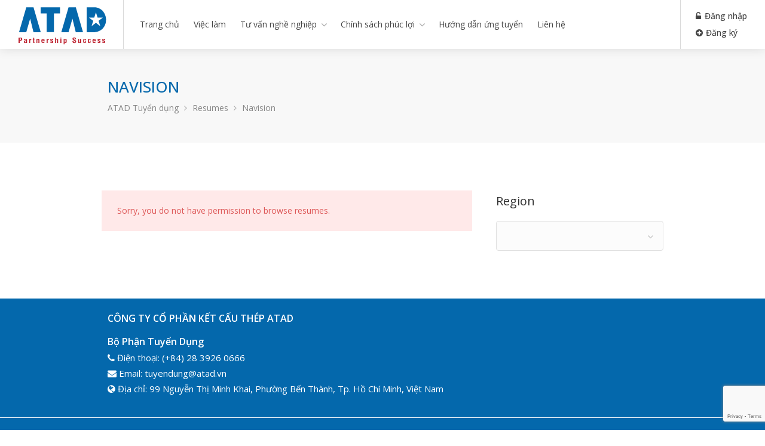

--- FILE ---
content_type: text/html; charset=UTF-8
request_url: https://tuyendung.atad.vn/resume-skill/navision/
body_size: 81193
content:
<!DOCTYPE html>
<html lang="vi">

<head>
	<meta charset="UTF-8">
	<meta name="viewport" content="width=device-width, initial-scale=1, maximum-scale=1">
	<link rel="profile" href="http://gmpg.org/xfn/11">
	<link rel="pingback" href="https://tuyendung.atad.vn/xmlrpc.php">

	<title>Navision &#8211; ATAD Tuyển dụng</title>
<meta name='robots' content='max-image-preview:large' />
<link rel='dns-prefetch' href='//www.google.com' />
<link rel='dns-prefetch' href='//s.w.org' />
<link href='https://fonts.gstatic.com' crossorigin rel='preconnect' />
<link rel="alternate" type="application/rss+xml" title="Dòng thông tin ATAD Tuyển dụng &raquo;" href="https://tuyendung.atad.vn/feed/" />
<link rel="alternate" type="application/rss+xml" title="Dòng phản hồi ATAD Tuyển dụng &raquo;" href="https://tuyendung.atad.vn/comments/feed/" />
<link rel="alternate" type="application/rss+xml" title="Nguồn cấp ATAD Tuyển dụng &raquo; Navision Candidate Skill" href="https://tuyendung.atad.vn/resume-skill/navision/feed/" />
<script type="text/javascript">
window._wpemojiSettings = {"baseUrl":"https:\/\/s.w.org\/images\/core\/emoji\/14.0.0\/72x72\/","ext":".png","svgUrl":"https:\/\/s.w.org\/images\/core\/emoji\/14.0.0\/svg\/","svgExt":".svg","source":{"concatemoji":"https:\/\/tuyendung.atad.vn\/wp-includes\/js\/wp-emoji-release.min.js?ver=6.0.1"}};
/*! This file is auto-generated */
!function(e,a,t){var n,r,o,i=a.createElement("canvas"),p=i.getContext&&i.getContext("2d");function s(e,t){var a=String.fromCharCode,e=(p.clearRect(0,0,i.width,i.height),p.fillText(a.apply(this,e),0,0),i.toDataURL());return p.clearRect(0,0,i.width,i.height),p.fillText(a.apply(this,t),0,0),e===i.toDataURL()}function c(e){var t=a.createElement("script");t.src=e,t.defer=t.type="text/javascript",a.getElementsByTagName("head")[0].appendChild(t)}for(o=Array("flag","emoji"),t.supports={everything:!0,everythingExceptFlag:!0},r=0;r<o.length;r++)t.supports[o[r]]=function(e){if(!p||!p.fillText)return!1;switch(p.textBaseline="top",p.font="600 32px Arial",e){case"flag":return s([127987,65039,8205,9895,65039],[127987,65039,8203,9895,65039])?!1:!s([55356,56826,55356,56819],[55356,56826,8203,55356,56819])&&!s([55356,57332,56128,56423,56128,56418,56128,56421,56128,56430,56128,56423,56128,56447],[55356,57332,8203,56128,56423,8203,56128,56418,8203,56128,56421,8203,56128,56430,8203,56128,56423,8203,56128,56447]);case"emoji":return!s([129777,127995,8205,129778,127999],[129777,127995,8203,129778,127999])}return!1}(o[r]),t.supports.everything=t.supports.everything&&t.supports[o[r]],"flag"!==o[r]&&(t.supports.everythingExceptFlag=t.supports.everythingExceptFlag&&t.supports[o[r]]);t.supports.everythingExceptFlag=t.supports.everythingExceptFlag&&!t.supports.flag,t.DOMReady=!1,t.readyCallback=function(){t.DOMReady=!0},t.supports.everything||(n=function(){t.readyCallback()},a.addEventListener?(a.addEventListener("DOMContentLoaded",n,!1),e.addEventListener("load",n,!1)):(e.attachEvent("onload",n),a.attachEvent("onreadystatechange",function(){"complete"===a.readyState&&t.readyCallback()})),(e=t.source||{}).concatemoji?c(e.concatemoji):e.wpemoji&&e.twemoji&&(c(e.twemoji),c(e.wpemoji)))}(window,document,window._wpemojiSettings);
</script>
<style type="text/css">
img.wp-smiley,
img.emoji {
	display: inline !important;
	border: none !important;
	box-shadow: none !important;
	height: 1em !important;
	width: 1em !important;
	margin: 0 0.07em !important;
	vertical-align: -0.1em !important;
	background: none !important;
	padding: 0 !important;
}
</style>
	<link rel='stylesheet' id='wp-block-library-css'  href='https://tuyendung.atad.vn/wp-includes/css/dist/block-library/style.min.css?ver=6.0.1' type='text/css' media='all' />
<style id='global-styles-inline-css' type='text/css'>
body{--wp--preset--color--black: #000000;--wp--preset--color--cyan-bluish-gray: #abb8c3;--wp--preset--color--white: #ffffff;--wp--preset--color--pale-pink: #f78da7;--wp--preset--color--vivid-red: #cf2e2e;--wp--preset--color--luminous-vivid-orange: #ff6900;--wp--preset--color--luminous-vivid-amber: #fcb900;--wp--preset--color--light-green-cyan: #7bdcb5;--wp--preset--color--vivid-green-cyan: #00d084;--wp--preset--color--pale-cyan-blue: #8ed1fc;--wp--preset--color--vivid-cyan-blue: #0693e3;--wp--preset--color--vivid-purple: #9b51e0;--wp--preset--gradient--vivid-cyan-blue-to-vivid-purple: linear-gradient(135deg,rgba(6,147,227,1) 0%,rgb(155,81,224) 100%);--wp--preset--gradient--light-green-cyan-to-vivid-green-cyan: linear-gradient(135deg,rgb(122,220,180) 0%,rgb(0,208,130) 100%);--wp--preset--gradient--luminous-vivid-amber-to-luminous-vivid-orange: linear-gradient(135deg,rgba(252,185,0,1) 0%,rgba(255,105,0,1) 100%);--wp--preset--gradient--luminous-vivid-orange-to-vivid-red: linear-gradient(135deg,rgba(255,105,0,1) 0%,rgb(207,46,46) 100%);--wp--preset--gradient--very-light-gray-to-cyan-bluish-gray: linear-gradient(135deg,rgb(238,238,238) 0%,rgb(169,184,195) 100%);--wp--preset--gradient--cool-to-warm-spectrum: linear-gradient(135deg,rgb(74,234,220) 0%,rgb(151,120,209) 20%,rgb(207,42,186) 40%,rgb(238,44,130) 60%,rgb(251,105,98) 80%,rgb(254,248,76) 100%);--wp--preset--gradient--blush-light-purple: linear-gradient(135deg,rgb(255,206,236) 0%,rgb(152,150,240) 100%);--wp--preset--gradient--blush-bordeaux: linear-gradient(135deg,rgb(254,205,165) 0%,rgb(254,45,45) 50%,rgb(107,0,62) 100%);--wp--preset--gradient--luminous-dusk: linear-gradient(135deg,rgb(255,203,112) 0%,rgb(199,81,192) 50%,rgb(65,88,208) 100%);--wp--preset--gradient--pale-ocean: linear-gradient(135deg,rgb(255,245,203) 0%,rgb(182,227,212) 50%,rgb(51,167,181) 100%);--wp--preset--gradient--electric-grass: linear-gradient(135deg,rgb(202,248,128) 0%,rgb(113,206,126) 100%);--wp--preset--gradient--midnight: linear-gradient(135deg,rgb(2,3,129) 0%,rgb(40,116,252) 100%);--wp--preset--duotone--dark-grayscale: url('#wp-duotone-dark-grayscale');--wp--preset--duotone--grayscale: url('#wp-duotone-grayscale');--wp--preset--duotone--purple-yellow: url('#wp-duotone-purple-yellow');--wp--preset--duotone--blue-red: url('#wp-duotone-blue-red');--wp--preset--duotone--midnight: url('#wp-duotone-midnight');--wp--preset--duotone--magenta-yellow: url('#wp-duotone-magenta-yellow');--wp--preset--duotone--purple-green: url('#wp-duotone-purple-green');--wp--preset--duotone--blue-orange: url('#wp-duotone-blue-orange');--wp--preset--font-size--small: 13px;--wp--preset--font-size--medium: 20px;--wp--preset--font-size--large: 36px;--wp--preset--font-size--x-large: 42px;}.has-black-color{color: var(--wp--preset--color--black) !important;}.has-cyan-bluish-gray-color{color: var(--wp--preset--color--cyan-bluish-gray) !important;}.has-white-color{color: var(--wp--preset--color--white) !important;}.has-pale-pink-color{color: var(--wp--preset--color--pale-pink) !important;}.has-vivid-red-color{color: var(--wp--preset--color--vivid-red) !important;}.has-luminous-vivid-orange-color{color: var(--wp--preset--color--luminous-vivid-orange) !important;}.has-luminous-vivid-amber-color{color: var(--wp--preset--color--luminous-vivid-amber) !important;}.has-light-green-cyan-color{color: var(--wp--preset--color--light-green-cyan) !important;}.has-vivid-green-cyan-color{color: var(--wp--preset--color--vivid-green-cyan) !important;}.has-pale-cyan-blue-color{color: var(--wp--preset--color--pale-cyan-blue) !important;}.has-vivid-cyan-blue-color{color: var(--wp--preset--color--vivid-cyan-blue) !important;}.has-vivid-purple-color{color: var(--wp--preset--color--vivid-purple) !important;}.has-black-background-color{background-color: var(--wp--preset--color--black) !important;}.has-cyan-bluish-gray-background-color{background-color: var(--wp--preset--color--cyan-bluish-gray) !important;}.has-white-background-color{background-color: var(--wp--preset--color--white) !important;}.has-pale-pink-background-color{background-color: var(--wp--preset--color--pale-pink) !important;}.has-vivid-red-background-color{background-color: var(--wp--preset--color--vivid-red) !important;}.has-luminous-vivid-orange-background-color{background-color: var(--wp--preset--color--luminous-vivid-orange) !important;}.has-luminous-vivid-amber-background-color{background-color: var(--wp--preset--color--luminous-vivid-amber) !important;}.has-light-green-cyan-background-color{background-color: var(--wp--preset--color--light-green-cyan) !important;}.has-vivid-green-cyan-background-color{background-color: var(--wp--preset--color--vivid-green-cyan) !important;}.has-pale-cyan-blue-background-color{background-color: var(--wp--preset--color--pale-cyan-blue) !important;}.has-vivid-cyan-blue-background-color{background-color: var(--wp--preset--color--vivid-cyan-blue) !important;}.has-vivid-purple-background-color{background-color: var(--wp--preset--color--vivid-purple) !important;}.has-black-border-color{border-color: var(--wp--preset--color--black) !important;}.has-cyan-bluish-gray-border-color{border-color: var(--wp--preset--color--cyan-bluish-gray) !important;}.has-white-border-color{border-color: var(--wp--preset--color--white) !important;}.has-pale-pink-border-color{border-color: var(--wp--preset--color--pale-pink) !important;}.has-vivid-red-border-color{border-color: var(--wp--preset--color--vivid-red) !important;}.has-luminous-vivid-orange-border-color{border-color: var(--wp--preset--color--luminous-vivid-orange) !important;}.has-luminous-vivid-amber-border-color{border-color: var(--wp--preset--color--luminous-vivid-amber) !important;}.has-light-green-cyan-border-color{border-color: var(--wp--preset--color--light-green-cyan) !important;}.has-vivid-green-cyan-border-color{border-color: var(--wp--preset--color--vivid-green-cyan) !important;}.has-pale-cyan-blue-border-color{border-color: var(--wp--preset--color--pale-cyan-blue) !important;}.has-vivid-cyan-blue-border-color{border-color: var(--wp--preset--color--vivid-cyan-blue) !important;}.has-vivid-purple-border-color{border-color: var(--wp--preset--color--vivid-purple) !important;}.has-vivid-cyan-blue-to-vivid-purple-gradient-background{background: var(--wp--preset--gradient--vivid-cyan-blue-to-vivid-purple) !important;}.has-light-green-cyan-to-vivid-green-cyan-gradient-background{background: var(--wp--preset--gradient--light-green-cyan-to-vivid-green-cyan) !important;}.has-luminous-vivid-amber-to-luminous-vivid-orange-gradient-background{background: var(--wp--preset--gradient--luminous-vivid-amber-to-luminous-vivid-orange) !important;}.has-luminous-vivid-orange-to-vivid-red-gradient-background{background: var(--wp--preset--gradient--luminous-vivid-orange-to-vivid-red) !important;}.has-very-light-gray-to-cyan-bluish-gray-gradient-background{background: var(--wp--preset--gradient--very-light-gray-to-cyan-bluish-gray) !important;}.has-cool-to-warm-spectrum-gradient-background{background: var(--wp--preset--gradient--cool-to-warm-spectrum) !important;}.has-blush-light-purple-gradient-background{background: var(--wp--preset--gradient--blush-light-purple) !important;}.has-blush-bordeaux-gradient-background{background: var(--wp--preset--gradient--blush-bordeaux) !important;}.has-luminous-dusk-gradient-background{background: var(--wp--preset--gradient--luminous-dusk) !important;}.has-pale-ocean-gradient-background{background: var(--wp--preset--gradient--pale-ocean) !important;}.has-electric-grass-gradient-background{background: var(--wp--preset--gradient--electric-grass) !important;}.has-midnight-gradient-background{background: var(--wp--preset--gradient--midnight) !important;}.has-small-font-size{font-size: var(--wp--preset--font-size--small) !important;}.has-medium-font-size{font-size: var(--wp--preset--font-size--medium) !important;}.has-large-font-size{font-size: var(--wp--preset--font-size--large) !important;}.has-x-large-font-size{font-size: var(--wp--preset--font-size--x-large) !important;}
</style>
<link rel='stylesheet' id='contact-form-7-css'  href='https://tuyendung.atad.vn/wp-content/plugins/contact-form-7/includes/css/styles.css?ver=5.6.1' type='text/css' media='all' />
<link rel='stylesheet' id='wp-pagenavi-css'  href='https://tuyendung.atad.vn/wp-content/plugins/wp-pagenavi/pagenavi-css.css?ver=2.70' type='text/css' media='all' />
<link rel='stylesheet' id='dashicons-css'  href='https://tuyendung.atad.vn/wp-includes/css/dashicons.min.css?ver=6.0.1' type='text/css' media='all' />
<link rel='stylesheet' id='mas-wp-job-manager-company-reviews-css'  href='https://tuyendung.atad.vn/wp-content/plugins/mas-wp-job-manager-company-reviews/assets/css/mas-wp-job-manager-company-reviews.css?ver=6.0.1' type='text/css' media='all' />
<link rel='stylesheet' id='wp-job-manager-tags-frontend-css'  href='https://tuyendung.atad.vn/wp-content/plugins/wp-job-manager-tags/assets/dist/css/frontend.css?ver=1.4.2' type='text/css' media='all' />
<link rel='stylesheet' id='workscout-base-css'  href='https://tuyendung.atad.vn/wp-content/themes/workscout/css/base.min.css?ver=3.0.8' type='text/css' media='all' />
<link rel='stylesheet' id='workscout-responsive-css'  href='https://tuyendung.atad.vn/wp-content/themes/workscout/css/responsive.min.css?ver=3.0.8' type='text/css' media='all' />
<link rel='stylesheet' id='workscout-font-awesome-css'  href='https://tuyendung.atad.vn/wp-content/themes/workscout/css/font-awesome.min.css?ver=3.0.8' type='text/css' media='all' />
<link rel='stylesheet' id='workscout-style-css'  href='https://tuyendung.atad.vn/wp-content/themes/workscout/style.css?ver=1763127801' type='text/css' media='all' />
<link rel='stylesheet' id='workscout-custom-css'  href='https://tuyendung.atad.vn/wp-content/themes/workscout/custom.css?ver=1763127801' type='text/css' media='all' />
<link rel='stylesheet' id='workscout-woocommerce-css'  href='https://tuyendung.atad.vn/wp-content/themes/workscout/css/woocommerce.min.css?ver=3.0.8' type='text/css' media='all' />
<link rel='stylesheet' id='workscout-v2-css'  href='https://tuyendung.atad.vn/wp-content/themes/workscout/css/v2style.css?ver=1763127801' type='text/css' media='all' />
<script type='text/javascript' src='https://www.google.com/recaptcha/api.js?render=6LfxstsrAAAAAEEQo_FfNrXOZmkfKskCs3gLPC6e&#038;ver=6.0.1' id='google-recaptcha-js'></script>
<script type='text/javascript' src='https://tuyendung.atad.vn/wp-includes/js/jquery/jquery.min.js?ver=3.6.0' id='jquery-core-js'></script>
<script type='text/javascript' src='https://tuyendung.atad.vn/wp-includes/js/jquery/jquery-migrate.min.js?ver=3.3.2' id='jquery-migrate-js'></script>
<script type='text/javascript' src='https://tuyendung.atad.vn/wp-content/plugins/workscout-core/assets/js/recaptchav3.js?ver=1.3.4' id='workscout_core-recaptchav3-js'></script>
<script type='text/javascript' id='workscout_core-frontend-js-extra'>
/* <![CDATA[ */
var wsmap = {"address_provider":"off"};
var workscout_core = {"ajax_url":"\/wp-admin\/admin-ajax.php","is_rtl":"0","lang":"","loadingmessage":"Sending user info, please wait...","submitCenterPoint":"52.2296756,21.012228700000037","centerPoint":"52.2296756,21.012228700000037","country":"","upload":"https:\/\/tuyendung.atad.vn\/wp-admin\/admin-ajax.php?action=handle_dropped_media","delete":"https:\/\/tuyendung.atad.vn\/wp-admin\/admin-ajax.php?action=handle_delete_media","color":"#274abb","autologin":"on","map_provider":"none","mapbox_access_token":"","mapbox_retina":"on","bing_maps_key":"","thunderforest_api_key":"","here_app_id":"","here_app_code":"","category_title":"Category Title","radius_state":"enabled","radius_default":"50","recaptcha_status":"on","recaptcha_version":"v3","recaptcha_sitekey3":"6LfxstsrAAAAAEEQo_FfNrXOZmkfKskCs3gLPC6e"};
/* ]]> */
</script>
<script type='text/javascript' src='https://tuyendung.atad.vn/wp-content/plugins/workscout-core/assets/js/frontend.js?ver=1.3.4' id='workscout_core-frontend-js'></script>
<script type='text/javascript' src='https://tuyendung.atad.vn/wp-content/plugins/mas-wp-job-manager-company-reviews/assets/js/mas-wp-job-manager-company-reviews.js?ver=6.0.1' id='mas-wp-job-manager-company-reviews-js-js'></script>
<link rel="https://api.w.org/" href="https://tuyendung.atad.vn/wp-json/" /><link rel="EditURI" type="application/rsd+xml" title="RSD" href="https://tuyendung.atad.vn/xmlrpc.php?rsd" />
<link rel="wlwmanifest" type="application/wlwmanifest+xml" href="https://tuyendung.atad.vn/wp-includes/wlwmanifest.xml" /> 
<meta name="generator" content="WordPress 6.0.1" />
<script type="text/javascript">
  var ajax_url = 'https://tuyendung.atad.vn/wp-admin/admin-ajax.php';
</script> 

    <style type="text/css">
        .old-header .current-menu-item>a,
        a.button.gray.app-link.opened,
        ul.float-right li a:hover,
        .old-header .menu ul li.sfHover a.sf-with-ul,
        .old-header .menu ul li a:hover,
        a.menu-trigger:hover,
        .old-header .current-menu-parent a,
        #jPanelMenu-menu li a:hover,
        .search-container button,
        .upload-btn,
        button,
        input[type="button"],
        input[type="submit"],
        a.button,
        .upload-btn:hover,
        #titlebar.photo-bg a.button.white:hover,
        a.button.dark:hover,
        #backtotop a:hover,
        .mfp-close:hover,
        .woocommerce-MyAccount-navigation li.is-active a,
        .woocommerce-MyAccount-navigation li.current-menu-item a,
        .tabs-nav li.active a,
        .tabs-nav-o li.active a,
        .accordion h3.active-acc,
        .highlight.color,
        .plan.color-2 .plan-price,
        .plan.color-2 a.button,
        .tp-leftarrow:hover,
        .tp-rightarrow:hover,
        .pagination ul li a.current-page,
        .woocommerce-pagination .current,
        .pagination .current,
        .pagination ul li a:hover,
        .pagination-next-prev ul li a:hover,
        .infobox,
        .load_more_resumes,
        .job-manager-pagination .current,
        .hover-icon,
        .comment-by a.reply:hover,
        .chosen-container .chosen-results li.highlighted,
        .chosen-container-multi .chosen-choices li.search-choice,
        .list-search button,
        .checkboxes input[type=checkbox]:checked+label:before,
        .double-bounce1,
        .double-bounce2,
        .widget_range_filter .ui-state-default,
        .tagcloud a:hover,
        .filter_by_tag_cloud a.active,
        .filter_by_tag_cloud a:hover,
        #wp-calendar tbody td#today,
        .footer-widget .tagcloud a:hover,
        .nav-links a:hover,
        .icon-box.rounded i:after,
        #mapnav-buttons a:hover,
        .dashboard-list-box .button.gray:hover,
        .dashboard-list-box-static .button,
        .select2-container--default .select2-selection--multiple .select2-selection__choice,
        #footer-new .footer-widget.widget_nav_menu li a:before,
        .message-reply button,
        .account-type input.account-type-radio:checked~label,
        .mm-menu em.mm-counter,
        .enable-filters-button i,
        .enable-filters-button span,
        .comment-by a.comment-reply-link:hover,
        #jPanelMenu-menu .current-menu-item>a,
        .button.color,
        .intro-search-button .button {
            background-color: #0468ac;
        }

        .account-type input.account-type-radio~label:hover {
            color: #0468ac;
            background-color: rgba(4,104,172, 0.1);
        }

        body .button.send-message-to-owner {
            background-color: #0468ac21;
            color: #0468ac;
        }

        body .button.send-message-to-owner:hover {
            background-color: #0468ac2e;
            color: #0468ac        }

        a,
        table td.title a:hover,
        table.manage-table td.action a:hover,
        #breadcrumbs ul li a:hover,
        #titlebar span.icons a:hover,
        .counter-box i,
        .counter,
        #popular-categories li a i,
        .single-resume .resume_description.styled-list ul li:before,
        .list-1 li:before,
        .dropcap,
        .resume-titlebar span a:hover i,
        .resume-spotlight h4,
        .resumes-content h4,
        .job-overview ul li i,
        .company-info span a:hover,
        .infobox a:hover,
        .meta-tags span a:hover,
        .widget-text h5 a:hover,
        .app-content .info span,
        .app-content .info ul li a:hover,
        table td.job_title a:hover,
        table.manage-table td.action a:hover,
        .job-spotlight span a:hover,
        .widget_rss li:before,
        .widget_rss li a:hover,
        .widget_categories li:before,
        .widget-out-title_categories li:before,
        .widget_archive li:before,
        .widget-out-title_archive li:before,
        .widget_recent_entries li:before,
        .widget-out-title_recent_entries li:before,
        .categories li:before,
        .widget_meta li:before,
        .widget_recent_comments li:before,
        .widget_nav_menu li:before,
        .widget_pages li:before,
        .widget_categories li a:hover,
        .widget-out-title_categories li a:hover,
        .widget_archive li a:hover,
        .widget-out-title_archive li a:hover,
        .widget_recent_entries li a:hover,
        .widget-out-title_recent_entries li a:hover,
        .categories li a:hover,
        .widget_meta li a:hover,
        #wp-calendar tbody td a,
        .widget_nav_menu li a:hover,
        .widget_pages li a:hover,
        .resume-title a:hover,
        .company-letters a:hover,
        .companies-overview li li a:hover,
        .icon-box.rounded i,
        .icon-box i,
        #titlebar .company-titlebar span a:hover,
        .adv-search-btn a,
        .new-category-box .category-box-icon,
        body .new-header #navigation>ul>li:hover>a,
        body .new-header #navigation>ul>li>a:hover,
        body .new-header #navigation>ul>li>a.current,
        body .new-header #navigation>ul>li:hover>a,
        body .new-header #navigation>ul>li>a:hover,
        .dashboard-nav ul li.active-submenu a,
        .dashboard-nav ul li:hover a,
        .dashboard-nav ul li.active a,
        .new-header .transparent-header #navigation>ul li:hover ul li:hover a:after,
        .new-header .transparent-header #navigation>ul li:hover a:after,
        .new-header .transparent-header #navigation>ul li a.current:after,
        .account-type input.account-type-radio~label:hover i,
        .dashboard-nav ul li.current-menu-item a,
        .transparent-header .login-register-buttons a:hover,
        .login-register-buttons a:hover,
        body .new-header #navigation>ul>li>a.current,
        .new-header #navigation ul li:hover a:after,
        .new-header #navigation ul li a.current:after {
            color: #0468ac;
        }

        .icon-box i,
        .icon-box svg g,
        .icon-box svg circle,
        .icon-boxsvg rect,
        .icon-box svg path {
            fill: #0468ac;
        }

        body .woocommerce .cart .button,
        body .woocommerce .cart input.button,
        body .woocommerce #respond input#submit,
        body .woocommerce a.button,
        body .woocommerce button.button,
        body .woocommerce input.button,
        .boxed-wide .boxed-search-footer:after,
        .boxed-wide .boxed-search-right-side:after {
            background: #0468ac;
        }


        .dashboard-nav ul li.current-menu-item,
        .dashboard-nav ul li.active-submenu,
        .dashboard-nav ul li.active,
        .dashboard-nav ul li:hover,
        .icon-box.rounded i {
            border-color: #0468ac;
        }

        .job-overview ul li i {
            background: #0468ac1f;
        }

        .job-overview ul li i {
            background: #0468ac1f;
        }

        .small-tag {
            background-color: #0468ac;
        }

        .resumes li a:before,
        .resumes-list li a:before,
        .job-list li a:before,
        table.manage-table tr:before {
            -webkit-box-shadow: 0px 1px 0px 0px rgba(4,104,172, 0.7);
            -moz-box-shadow: 0px 1px 0px 0px rgba(4,104,172, 0.7);
            box-shadow: 0px 1px 0px 0px rgba(4,104,172, 0.7);
        }

        #popular-categories li a:before {
            -webkit-box-shadow: 0px 0px 0px 1px rgba(4,104,172, 0.7);
            -moz-box-shadow: 0px 0px 0px 1px rgba(4,104,172, 0.7);
            box-shadow: 0px 0px 0px 1px rgba(4,104,172, 0.7);
        }

        table.manage-table tr:hover td,
        .resumes li:hover,
        .job-list li:hover {
            border-color: rgba(4,104,172, 0.7);
        }




        .dashboard-nav ul li.current-menu-item,
        .dashboard-nav ul li.active-submenu,
        .dashboard-nav ul li.active,
        .dashboard-nav ul li:hover,
        table.manage-table tr:hover td,
        .resumes li:hover,
        .job-list li:hover,
        #popular-categories li a:hover {
            background-color: rgba(4,104,172, 0.05);
        }

        .new-category-box:hover {
            background: #0468ac;
            box-shadow: 0 4px 12px rgba(4,104,172, 0.35);
        }

        a.load_more_jobs.button,
        .button.send-message-to-owner,
        .resume-template-default .button.send-message-to-owner,
        .browse-all-cat-btn a {
            box-shadow: 0 4px 12px rgba(4,104,172, 0.25);
        }

        @keyframes markerAnimation {

            0%,
            100% {
                box-shadow: 0 0 0 6px rgba(38,174,97, 0.15);
            }

            50% {
                box-shadow: 0 0 0 8px rgba(38,174,97, 0.15);
            }
        }



        @keyframes clusterAnimation {

            0%,
            100% {
                box-shadow: 0 0 0 6px rgba(38,174,97, 0.15);
            }

            50% {
                box-shadow: 0 0 0 10px rgba(38,174,97, 0.15);
            }
        }

        .marker-cluster-small div,
        .marker-cluster-medium div,
        .marker-cluster-large div,
        .marker-container,
        .cluster-visible {
            background-color: #26ae61;
        }

        .marker-cluster div:before {
            border: 7px solid #26ae61;
            box-shadow: inset 0 0 0 4px #26ae61;
        }

        body #dashboard table.manage-table tr:hover td {
            border-bottom: 1px solid #0468ac;
        }

        .select2-container--default .select2-results__option--highlighted[aria-selected],
        .dashboard-nav ul li span.nav-tag,

        body .wp-subscribe-wrap input.submit,
        .adv-search-btn a:after,
        .panel-dropdown.active>a,
        body #dashboard table.manage-table tr td:before {
            background: #0468ac;
        }

        .mm-counter {
            background-color: #0468ac;
        }

        #titlebar .ajax-job-view-links span:hover a,
        .ajax-job-view-links span:hover a,
        .company-info-boxed-links span:hover a,
        .company-data__content--list._company_tagline span:hover {
            background: #0468ac1c;
        }

        body #titlebar .ajax-job-view-links span:hover a,
        body .ajax-job-view-links span:hover a,
        body .company-info-boxed-links span:hover a,
        .company-data__content--list._company_tagline span:hover a {
            color: #0468ac;
        }

        .mas-wpjmc-search .widget.job-widget-regions input {

            background: #0468ac26;
            color: #0468ac;
        }

        .mas-wpjmc-search .widget.job-widget-regions input:hover {
            background: #0468ac;

        }

        .resumes.alternative li:before,
        .category-small-box:hover {
            background-color: #0468ac;
        }

        .panel-dropdown>a:after,
        .intro-banner.boxed .adv-search-btn span,
        .category-small-box i {
            color: #0468ac;
        }

        .old-header .transparent #logo img,
        #logo_nh img,
        .new-header #logo_nh img,
        #logo img {
            height: 80px;

        }

        #ws-map,
        #search_map {
            height: 20px;
        }


        .woocommerce-ordering {
            display: none;
        }

        .woocommerce-result-count {
            display: none;
        }

        @media (max-width: 1290px) {
            .sticky-header.cloned {
                display: none;
            }

            #titlebar.photo-bg.with-transparent-header.single {
                padding-top: 200px !important;
            }
        }

            </style>

<style>

				.job-spotlight span.ban-thoi-gian, 
				.map-box span.job-type.ban-thoi-gian,
				.leaflet-popup-content span.job-type.ban-thoi-gian,
				.new-layout.job_listings > li a span.job-type.ban-thoi-gian { 
					color: #f1630d; 
					border: 1px solid #f1630d; 
					background-color: rgba( 241,99,13,0.07) 
				}.new-layout.job_listings > li a.job_listing_type-ban-thoi-gian { border-left: 4px solid #f1630d }span.ban-thoi-gian { background-color: #f1630d; }.marker-container.ban-thoi-gian { background-color: #f1630d; }@keyframes markerAnimation_ban-thoi-gian {0%,100% {box-shadow: 0 0 0 6px rgba(241,99,13,0.15);}
				    50% {box-shadow: 0 0 0 8px rgba(241,99,13,0.15);}}.marker-container.ban-thoi-gian {animation: markerAnimation_ban-thoi-gian 2.5s infinite;}
				.job-spotlight span.cong-tac-vien, 
				.map-box span.job-type.cong-tac-vien,
				.leaflet-popup-content span.job-type.cong-tac-vien,
				.new-layout.job_listings > li a span.job-type.cong-tac-vien { 
					color: #51b122; 
					border: 1px solid #51b122; 
					background-color: rgba( 81,177,34,0.07) 
				}.new-layout.job_listings > li a.job_listing_type-cong-tac-vien { border-left: 4px solid #51b122 }span.cong-tac-vien { background-color: #51b122; }.marker-container.cong-tac-vien { background-color: #51b122; }@keyframes markerAnimation_cong-tac-vien {0%,100% {box-shadow: 0 0 0 6px rgba(81,177,34,0.15);}
				    50% {box-shadow: 0 0 0 8px rgba(81,177,34,0.15);}}.marker-container.cong-tac-vien {animation: markerAnimation_cong-tac-vien 2.5s infinite;}
				.job-spotlight span.hop-dong, 
				.map-box span.job-type.hop-dong,
				.leaflet-popup-content span.job-type.hop-dong,
				.new-layout.job_listings > li a span.job-type.hop-dong { 
					color: #eb19b5; 
					border: 1px solid #eb19b5; 
					background-color: rgba( 235,25,181,0.07) 
				}.new-layout.job_listings > li a.job_listing_type-hop-dong { border-left: 4px solid #eb19b5 }span.hop-dong { background-color: #eb19b5; }.marker-container.hop-dong { background-color: #eb19b5; }@keyframes markerAnimation_hop-dong {0%,100% {box-shadow: 0 0 0 6px rgba(235,25,181,0.15);}
				    50% {box-shadow: 0 0 0 8px rgba(235,25,181,0.15);}}.marker-container.hop-dong {animation: markerAnimation_hop-dong 2.5s infinite;}
				.job-spotlight span.thuc-tap-sinh, 
				.map-box span.job-type.thuc-tap-sinh,
				.leaflet-popup-content span.job-type.thuc-tap-sinh,
				.new-layout.job_listings > li a span.job-type.thuc-tap-sinh { 
					color: #7122b1; 
					border: 1px solid #7122b1; 
					background-color: rgba( 113,34,177,0.07) 
				}.new-layout.job_listings > li a.job_listing_type-thuc-tap-sinh { border-left: 4px solid #7122b1 }span.thuc-tap-sinh { background-color: #7122b1; }.marker-container.thuc-tap-sinh { background-color: #7122b1; }@keyframes markerAnimation_thuc-tap-sinh {0%,100% {box-shadow: 0 0 0 6px rgba(113,34,177,0.15);}
				    50% {box-shadow: 0 0 0 8px rgba(113,34,177,0.15);}}.marker-container.thuc-tap-sinh {animation: markerAnimation_thuc-tap-sinh 2.5s infinite;}
				.job-spotlight span.toan-thoi-gian, 
				.map-box span.job-type.toan-thoi-gian,
				.leaflet-popup-content span.job-type.toan-thoi-gian,
				.new-layout.job_listings > li a span.job-type.toan-thoi-gian { 
					color: #186fc9; 
					border: 1px solid #186fc9; 
					background-color: rgba( 24,111,201,0.07) 
				}.new-layout.job_listings > li a.job_listing_type-toan-thoi-gian { border-left: 4px solid #186fc9 }span.toan-thoi-gian { background-color: #186fc9; }.marker-container.toan-thoi-gian { background-color: #186fc9; }@keyframes markerAnimation_toan-thoi-gian {0%,100% {box-shadow: 0 0 0 6px rgba(24,111,201,0.15);}
				    50% {box-shadow: 0 0 0 8px rgba(24,111,201,0.15);}}.marker-container.toan-thoi-gian {animation: markerAnimation_toan-thoi-gian 2.5s infinite;}</style>
<link rel="icon" href="https://tuyendung.atad.vn/wp-content/uploads/2022/07/cropped-atad-vn-logo-32x32.png" sizes="32x32" />
<link rel="icon" href="https://tuyendung.atad.vn/wp-content/uploads/2022/07/cropped-atad-vn-logo-192x192.png" sizes="192x192" />
<link rel="apple-touch-icon" href="https://tuyendung.atad.vn/wp-content/uploads/2022/07/cropped-atad-vn-logo-180x180.png" />
<meta name="msapplication-TileImage" content="https://tuyendung.atad.vn/wp-content/uploads/2022/07/cropped-atad-vn-logo-270x270.png" />
		<style type="text/css" id="wp-custom-css">
			
.sign-in-demo-notice {display: block;padding: 13px 20px;margin: -5px 0 25px 0;font-size: 14px;line-height: 22px;background-color: #E9F7FE; color: #3184ae; border-radius: 4px;}
.sign-in-demo-notice strong { color: #3184ae; }
.sign-in-demo-notice {
    display: block;
    padding: 13px 20px;
    margin: -5px 0 25px 0;
    font-size: 14px;
    line-height: 22px;
    background-color: #E9F7FE;
    color: #3184ae;
    border-radius: 4px;
}

.logged-in.page-id-18886 input[type="submit"],
.logged-in.page-id-18886 button { pointer-events: none; opacity: 0.4; }

section.from-the-blog-content a.button {
    display: none;
}
		</style>
		<style id="kirki-inline-styles">@media (min-width: 1366px){.new-header #header-container,.new-header #header{height:82px;}#wrapper.new-header{padding-top:82px;}}#banner.with-transparent-header .search-container.sc-jobs{padding-top:105px;padding-bottom:105px;}#banner.jobs-search-banner .search-container.sc-jobs{padding-top:105px;padding-bottom:105px;}.intro-banner{padding-top:105px;padding-bottom:105px;}.page-template-template-home-box .intro-banner.boxed .container{padding-top:105px;padding-bottom:105px;background-image:url("https://wordpress-722045-2450410.cloudwaysapps.com/wp-content/uploads/2021/03/clipart.svg");}#banner.with-transparent-header.jobs-search-banner:before{background-color:rgba(30,30,30,0.87);}#banner.jobs-search-banner:before{background-color:rgba(30,30,30,0.87);}.intro-banner.dark-overlay:before{background-color:rgba(30,30,30,0.87);}.page-template-template-home-box .intro-banner.boxed{background-color:rgba(236,250,242,0.7);}#banner.with-transparent-header .search-container.sc-resumes{padding-top:226px;padding-bottom:226px;}.intro-banner.intro-resumes-banner.dark-overlay:before, #banner.with-transparent-header.resumes-search-banner:before{background-color:rgba(42,46,50,0.75);}body .wp-subscribe-wrap input.submit, body input[type="email"], .new-header #navigation ul li a, .button, .intro-banner .intro-banner-search-form input{font-family:Open Sans;font-size:14px;font-weight:400;line-height:27px;}h1,h2,h3,h4,h5,h6{font-family:Open Sans;font-weight:400;}/* cyrillic-ext */
@font-face {
  font-family: 'Open Sans';
  font-style: normal;
  font-weight: 400;
  font-stretch: normal;
  font-display: swap;
  src: url(https://tuyendung.atad.vn/wp-content/fonts/open-sans/font) format('woff');
  unicode-range: U+0460-052F, U+1C80-1C8A, U+20B4, U+2DE0-2DFF, U+A640-A69F, U+FE2E-FE2F;
}
/* cyrillic */
@font-face {
  font-family: 'Open Sans';
  font-style: normal;
  font-weight: 400;
  font-stretch: normal;
  font-display: swap;
  src: url(https://tuyendung.atad.vn/wp-content/fonts/open-sans/font) format('woff');
  unicode-range: U+0301, U+0400-045F, U+0490-0491, U+04B0-04B1, U+2116;
}
/* greek-ext */
@font-face {
  font-family: 'Open Sans';
  font-style: normal;
  font-weight: 400;
  font-stretch: normal;
  font-display: swap;
  src: url(https://tuyendung.atad.vn/wp-content/fonts/open-sans/font) format('woff');
  unicode-range: U+1F00-1FFF;
}
/* greek */
@font-face {
  font-family: 'Open Sans';
  font-style: normal;
  font-weight: 400;
  font-stretch: normal;
  font-display: swap;
  src: url(https://tuyendung.atad.vn/wp-content/fonts/open-sans/font) format('woff');
  unicode-range: U+0370-0377, U+037A-037F, U+0384-038A, U+038C, U+038E-03A1, U+03A3-03FF;
}
/* hebrew */
@font-face {
  font-family: 'Open Sans';
  font-style: normal;
  font-weight: 400;
  font-stretch: normal;
  font-display: swap;
  src: url(https://tuyendung.atad.vn/wp-content/fonts/open-sans/font) format('woff');
  unicode-range: U+0307-0308, U+0590-05FF, U+200C-2010, U+20AA, U+25CC, U+FB1D-FB4F;
}
/* math */
@font-face {
  font-family: 'Open Sans';
  font-style: normal;
  font-weight: 400;
  font-stretch: normal;
  font-display: swap;
  src: url(https://tuyendung.atad.vn/wp-content/fonts/open-sans/font) format('woff');
  unicode-range: U+0302-0303, U+0305, U+0307-0308, U+0310, U+0312, U+0315, U+031A, U+0326-0327, U+032C, U+032F-0330, U+0332-0333, U+0338, U+033A, U+0346, U+034D, U+0391-03A1, U+03A3-03A9, U+03B1-03C9, U+03D1, U+03D5-03D6, U+03F0-03F1, U+03F4-03F5, U+2016-2017, U+2034-2038, U+203C, U+2040, U+2043, U+2047, U+2050, U+2057, U+205F, U+2070-2071, U+2074-208E, U+2090-209C, U+20D0-20DC, U+20E1, U+20E5-20EF, U+2100-2112, U+2114-2115, U+2117-2121, U+2123-214F, U+2190, U+2192, U+2194-21AE, U+21B0-21E5, U+21F1-21F2, U+21F4-2211, U+2213-2214, U+2216-22FF, U+2308-230B, U+2310, U+2319, U+231C-2321, U+2336-237A, U+237C, U+2395, U+239B-23B7, U+23D0, U+23DC-23E1, U+2474-2475, U+25AF, U+25B3, U+25B7, U+25BD, U+25C1, U+25CA, U+25CC, U+25FB, U+266D-266F, U+27C0-27FF, U+2900-2AFF, U+2B0E-2B11, U+2B30-2B4C, U+2BFE, U+3030, U+FF5B, U+FF5D, U+1D400-1D7FF, U+1EE00-1EEFF;
}
/* symbols */
@font-face {
  font-family: 'Open Sans';
  font-style: normal;
  font-weight: 400;
  font-stretch: normal;
  font-display: swap;
  src: url(https://tuyendung.atad.vn/wp-content/fonts/open-sans/font) format('woff');
  unicode-range: U+0001-000C, U+000E-001F, U+007F-009F, U+20DD-20E0, U+20E2-20E4, U+2150-218F, U+2190, U+2192, U+2194-2199, U+21AF, U+21E6-21F0, U+21F3, U+2218-2219, U+2299, U+22C4-22C6, U+2300-243F, U+2440-244A, U+2460-24FF, U+25A0-27BF, U+2800-28FF, U+2921-2922, U+2981, U+29BF, U+29EB, U+2B00-2BFF, U+4DC0-4DFF, U+FFF9-FFFB, U+10140-1018E, U+10190-1019C, U+101A0, U+101D0-101FD, U+102E0-102FB, U+10E60-10E7E, U+1D2C0-1D2D3, U+1D2E0-1D37F, U+1F000-1F0FF, U+1F100-1F1AD, U+1F1E6-1F1FF, U+1F30D-1F30F, U+1F315, U+1F31C, U+1F31E, U+1F320-1F32C, U+1F336, U+1F378, U+1F37D, U+1F382, U+1F393-1F39F, U+1F3A7-1F3A8, U+1F3AC-1F3AF, U+1F3C2, U+1F3C4-1F3C6, U+1F3CA-1F3CE, U+1F3D4-1F3E0, U+1F3ED, U+1F3F1-1F3F3, U+1F3F5-1F3F7, U+1F408, U+1F415, U+1F41F, U+1F426, U+1F43F, U+1F441-1F442, U+1F444, U+1F446-1F449, U+1F44C-1F44E, U+1F453, U+1F46A, U+1F47D, U+1F4A3, U+1F4B0, U+1F4B3, U+1F4B9, U+1F4BB, U+1F4BF, U+1F4C8-1F4CB, U+1F4D6, U+1F4DA, U+1F4DF, U+1F4E3-1F4E6, U+1F4EA-1F4ED, U+1F4F7, U+1F4F9-1F4FB, U+1F4FD-1F4FE, U+1F503, U+1F507-1F50B, U+1F50D, U+1F512-1F513, U+1F53E-1F54A, U+1F54F-1F5FA, U+1F610, U+1F650-1F67F, U+1F687, U+1F68D, U+1F691, U+1F694, U+1F698, U+1F6AD, U+1F6B2, U+1F6B9-1F6BA, U+1F6BC, U+1F6C6-1F6CF, U+1F6D3-1F6D7, U+1F6E0-1F6EA, U+1F6F0-1F6F3, U+1F6F7-1F6FC, U+1F700-1F7FF, U+1F800-1F80B, U+1F810-1F847, U+1F850-1F859, U+1F860-1F887, U+1F890-1F8AD, U+1F8B0-1F8BB, U+1F8C0-1F8C1, U+1F900-1F90B, U+1F93B, U+1F946, U+1F984, U+1F996, U+1F9E9, U+1FA00-1FA6F, U+1FA70-1FA7C, U+1FA80-1FA89, U+1FA8F-1FAC6, U+1FACE-1FADC, U+1FADF-1FAE9, U+1FAF0-1FAF8, U+1FB00-1FBFF;
}
/* vietnamese */
@font-face {
  font-family: 'Open Sans';
  font-style: normal;
  font-weight: 400;
  font-stretch: normal;
  font-display: swap;
  src: url(https://tuyendung.atad.vn/wp-content/fonts/open-sans/font) format('woff');
  unicode-range: U+0102-0103, U+0110-0111, U+0128-0129, U+0168-0169, U+01A0-01A1, U+01AF-01B0, U+0300-0301, U+0303-0304, U+0308-0309, U+0323, U+0329, U+1EA0-1EF9, U+20AB;
}
/* latin-ext */
@font-face {
  font-family: 'Open Sans';
  font-style: normal;
  font-weight: 400;
  font-stretch: normal;
  font-display: swap;
  src: url(https://tuyendung.atad.vn/wp-content/fonts/open-sans/font) format('woff');
  unicode-range: U+0100-02BA, U+02BD-02C5, U+02C7-02CC, U+02CE-02D7, U+02DD-02FF, U+0304, U+0308, U+0329, U+1D00-1DBF, U+1E00-1E9F, U+1EF2-1EFF, U+2020, U+20A0-20AB, U+20AD-20C0, U+2113, U+2C60-2C7F, U+A720-A7FF;
}
/* latin */
@font-face {
  font-family: 'Open Sans';
  font-style: normal;
  font-weight: 400;
  font-stretch: normal;
  font-display: swap;
  src: url(https://tuyendung.atad.vn/wp-content/fonts/open-sans/font) format('woff');
  unicode-range: U+0000-00FF, U+0131, U+0152-0153, U+02BB-02BC, U+02C6, U+02DA, U+02DC, U+0304, U+0308, U+0329, U+2000-206F, U+20AC, U+2122, U+2191, U+2193, U+2212, U+2215, U+FEFF, U+FFFD;
}</style></head>

<body class="archive tax-resume_skill term-navision term-851 standard mas-wpjmc-activated workscout elementor-default elementor-kit-7">
	<svg xmlns="http://www.w3.org/2000/svg" viewBox="0 0 0 0" width="0" height="0" focusable="false" role="none" style="visibility: hidden; position: absolute; left: -9999px; overflow: hidden;" ><defs><filter id="wp-duotone-dark-grayscale"><feColorMatrix color-interpolation-filters="sRGB" type="matrix" values=" .299 .587 .114 0 0 .299 .587 .114 0 0 .299 .587 .114 0 0 .299 .587 .114 0 0 " /><feComponentTransfer color-interpolation-filters="sRGB" ><feFuncR type="table" tableValues="0 0.49803921568627" /><feFuncG type="table" tableValues="0 0.49803921568627" /><feFuncB type="table" tableValues="0 0.49803921568627" /><feFuncA type="table" tableValues="1 1" /></feComponentTransfer><feComposite in2="SourceGraphic" operator="in" /></filter></defs></svg><svg xmlns="http://www.w3.org/2000/svg" viewBox="0 0 0 0" width="0" height="0" focusable="false" role="none" style="visibility: hidden; position: absolute; left: -9999px; overflow: hidden;" ><defs><filter id="wp-duotone-grayscale"><feColorMatrix color-interpolation-filters="sRGB" type="matrix" values=" .299 .587 .114 0 0 .299 .587 .114 0 0 .299 .587 .114 0 0 .299 .587 .114 0 0 " /><feComponentTransfer color-interpolation-filters="sRGB" ><feFuncR type="table" tableValues="0 1" /><feFuncG type="table" tableValues="0 1" /><feFuncB type="table" tableValues="0 1" /><feFuncA type="table" tableValues="1 1" /></feComponentTransfer><feComposite in2="SourceGraphic" operator="in" /></filter></defs></svg><svg xmlns="http://www.w3.org/2000/svg" viewBox="0 0 0 0" width="0" height="0" focusable="false" role="none" style="visibility: hidden; position: absolute; left: -9999px; overflow: hidden;" ><defs><filter id="wp-duotone-purple-yellow"><feColorMatrix color-interpolation-filters="sRGB" type="matrix" values=" .299 .587 .114 0 0 .299 .587 .114 0 0 .299 .587 .114 0 0 .299 .587 .114 0 0 " /><feComponentTransfer color-interpolation-filters="sRGB" ><feFuncR type="table" tableValues="0.54901960784314 0.98823529411765" /><feFuncG type="table" tableValues="0 1" /><feFuncB type="table" tableValues="0.71764705882353 0.25490196078431" /><feFuncA type="table" tableValues="1 1" /></feComponentTransfer><feComposite in2="SourceGraphic" operator="in" /></filter></defs></svg><svg xmlns="http://www.w3.org/2000/svg" viewBox="0 0 0 0" width="0" height="0" focusable="false" role="none" style="visibility: hidden; position: absolute; left: -9999px; overflow: hidden;" ><defs><filter id="wp-duotone-blue-red"><feColorMatrix color-interpolation-filters="sRGB" type="matrix" values=" .299 .587 .114 0 0 .299 .587 .114 0 0 .299 .587 .114 0 0 .299 .587 .114 0 0 " /><feComponentTransfer color-interpolation-filters="sRGB" ><feFuncR type="table" tableValues="0 1" /><feFuncG type="table" tableValues="0 0.27843137254902" /><feFuncB type="table" tableValues="0.5921568627451 0.27843137254902" /><feFuncA type="table" tableValues="1 1" /></feComponentTransfer><feComposite in2="SourceGraphic" operator="in" /></filter></defs></svg><svg xmlns="http://www.w3.org/2000/svg" viewBox="0 0 0 0" width="0" height="0" focusable="false" role="none" style="visibility: hidden; position: absolute; left: -9999px; overflow: hidden;" ><defs><filter id="wp-duotone-midnight"><feColorMatrix color-interpolation-filters="sRGB" type="matrix" values=" .299 .587 .114 0 0 .299 .587 .114 0 0 .299 .587 .114 0 0 .299 .587 .114 0 0 " /><feComponentTransfer color-interpolation-filters="sRGB" ><feFuncR type="table" tableValues="0 0" /><feFuncG type="table" tableValues="0 0.64705882352941" /><feFuncB type="table" tableValues="0 1" /><feFuncA type="table" tableValues="1 1" /></feComponentTransfer><feComposite in2="SourceGraphic" operator="in" /></filter></defs></svg><svg xmlns="http://www.w3.org/2000/svg" viewBox="0 0 0 0" width="0" height="0" focusable="false" role="none" style="visibility: hidden; position: absolute; left: -9999px; overflow: hidden;" ><defs><filter id="wp-duotone-magenta-yellow"><feColorMatrix color-interpolation-filters="sRGB" type="matrix" values=" .299 .587 .114 0 0 .299 .587 .114 0 0 .299 .587 .114 0 0 .299 .587 .114 0 0 " /><feComponentTransfer color-interpolation-filters="sRGB" ><feFuncR type="table" tableValues="0.78039215686275 1" /><feFuncG type="table" tableValues="0 0.94901960784314" /><feFuncB type="table" tableValues="0.35294117647059 0.47058823529412" /><feFuncA type="table" tableValues="1 1" /></feComponentTransfer><feComposite in2="SourceGraphic" operator="in" /></filter></defs></svg><svg xmlns="http://www.w3.org/2000/svg" viewBox="0 0 0 0" width="0" height="0" focusable="false" role="none" style="visibility: hidden; position: absolute; left: -9999px; overflow: hidden;" ><defs><filter id="wp-duotone-purple-green"><feColorMatrix color-interpolation-filters="sRGB" type="matrix" values=" .299 .587 .114 0 0 .299 .587 .114 0 0 .299 .587 .114 0 0 .299 .587 .114 0 0 " /><feComponentTransfer color-interpolation-filters="sRGB" ><feFuncR type="table" tableValues="0.65098039215686 0.40392156862745" /><feFuncG type="table" tableValues="0 1" /><feFuncB type="table" tableValues="0.44705882352941 0.4" /><feFuncA type="table" tableValues="1 1" /></feComponentTransfer><feComposite in2="SourceGraphic" operator="in" /></filter></defs></svg><svg xmlns="http://www.w3.org/2000/svg" viewBox="0 0 0 0" width="0" height="0" focusable="false" role="none" style="visibility: hidden; position: absolute; left: -9999px; overflow: hidden;" ><defs><filter id="wp-duotone-blue-orange"><feColorMatrix color-interpolation-filters="sRGB" type="matrix" values=" .299 .587 .114 0 0 .299 .587 .114 0 0 .299 .587 .114 0 0 .299 .587 .114 0 0 " /><feComponentTransfer color-interpolation-filters="sRGB" ><feFuncR type="table" tableValues="0.098039215686275 1" /><feFuncG type="table" tableValues="0 0.66274509803922" /><feFuncB type="table" tableValues="0.84705882352941 0.41960784313725" /><feFuncA type="table" tableValues="1 1" /></feComponentTransfer><feComposite in2="SourceGraphic" operator="in" /></filter></defs></svg>					<svg xmlns="http://www.w3.org/2000/svg" viewBox="0 0 0 0" width="0" height="0" focusable="false" role="none" style="visibility: hidden; position: absolute; left: -9999px; overflow: hidden;" ><defs><filter id="wp-duotone-dark-grayscale"><feColorMatrix color-interpolation-filters="sRGB" type="matrix" values=" .299 .587 .114 0 0 .299 .587 .114 0 0 .299 .587 .114 0 0 .299 .587 .114 0 0 " /><feComponentTransfer color-interpolation-filters="sRGB" ><feFuncR type="table" tableValues="0 0.49803921568627" /><feFuncG type="table" tableValues="0 0.49803921568627" /><feFuncB type="table" tableValues="0 0.49803921568627" /><feFuncA type="table" tableValues="1 1" /></feComponentTransfer><feComposite in2="SourceGraphic" operator="in" /></filter></defs></svg><svg xmlns="http://www.w3.org/2000/svg" viewBox="0 0 0 0" width="0" height="0" focusable="false" role="none" style="visibility: hidden; position: absolute; left: -9999px; overflow: hidden;" ><defs><filter id="wp-duotone-grayscale"><feColorMatrix color-interpolation-filters="sRGB" type="matrix" values=" .299 .587 .114 0 0 .299 .587 .114 0 0 .299 .587 .114 0 0 .299 .587 .114 0 0 " /><feComponentTransfer color-interpolation-filters="sRGB" ><feFuncR type="table" tableValues="0 1" /><feFuncG type="table" tableValues="0 1" /><feFuncB type="table" tableValues="0 1" /><feFuncA type="table" tableValues="1 1" /></feComponentTransfer><feComposite in2="SourceGraphic" operator="in" /></filter></defs></svg><svg xmlns="http://www.w3.org/2000/svg" viewBox="0 0 0 0" width="0" height="0" focusable="false" role="none" style="visibility: hidden; position: absolute; left: -9999px; overflow: hidden;" ><defs><filter id="wp-duotone-purple-yellow"><feColorMatrix color-interpolation-filters="sRGB" type="matrix" values=" .299 .587 .114 0 0 .299 .587 .114 0 0 .299 .587 .114 0 0 .299 .587 .114 0 0 " /><feComponentTransfer color-interpolation-filters="sRGB" ><feFuncR type="table" tableValues="0.54901960784314 0.98823529411765" /><feFuncG type="table" tableValues="0 1" /><feFuncB type="table" tableValues="0.71764705882353 0.25490196078431" /><feFuncA type="table" tableValues="1 1" /></feComponentTransfer><feComposite in2="SourceGraphic" operator="in" /></filter></defs></svg><svg xmlns="http://www.w3.org/2000/svg" viewBox="0 0 0 0" width="0" height="0" focusable="false" role="none" style="visibility: hidden; position: absolute; left: -9999px; overflow: hidden;" ><defs><filter id="wp-duotone-blue-red"><feColorMatrix color-interpolation-filters="sRGB" type="matrix" values=" .299 .587 .114 0 0 .299 .587 .114 0 0 .299 .587 .114 0 0 .299 .587 .114 0 0 " /><feComponentTransfer color-interpolation-filters="sRGB" ><feFuncR type="table" tableValues="0 1" /><feFuncG type="table" tableValues="0 0.27843137254902" /><feFuncB type="table" tableValues="0.5921568627451 0.27843137254902" /><feFuncA type="table" tableValues="1 1" /></feComponentTransfer><feComposite in2="SourceGraphic" operator="in" /></filter></defs></svg><svg xmlns="http://www.w3.org/2000/svg" viewBox="0 0 0 0" width="0" height="0" focusable="false" role="none" style="visibility: hidden; position: absolute; left: -9999px; overflow: hidden;" ><defs><filter id="wp-duotone-midnight"><feColorMatrix color-interpolation-filters="sRGB" type="matrix" values=" .299 .587 .114 0 0 .299 .587 .114 0 0 .299 .587 .114 0 0 .299 .587 .114 0 0 " /><feComponentTransfer color-interpolation-filters="sRGB" ><feFuncR type="table" tableValues="0 0" /><feFuncG type="table" tableValues="0 0.64705882352941" /><feFuncB type="table" tableValues="0 1" /><feFuncA type="table" tableValues="1 1" /></feComponentTransfer><feComposite in2="SourceGraphic" operator="in" /></filter></defs></svg><svg xmlns="http://www.w3.org/2000/svg" viewBox="0 0 0 0" width="0" height="0" focusable="false" role="none" style="visibility: hidden; position: absolute; left: -9999px; overflow: hidden;" ><defs><filter id="wp-duotone-magenta-yellow"><feColorMatrix color-interpolation-filters="sRGB" type="matrix" values=" .299 .587 .114 0 0 .299 .587 .114 0 0 .299 .587 .114 0 0 .299 .587 .114 0 0 " /><feComponentTransfer color-interpolation-filters="sRGB" ><feFuncR type="table" tableValues="0.78039215686275 1" /><feFuncG type="table" tableValues="0 0.94901960784314" /><feFuncB type="table" tableValues="0.35294117647059 0.47058823529412" /><feFuncA type="table" tableValues="1 1" /></feComponentTransfer><feComposite in2="SourceGraphic" operator="in" /></filter></defs></svg><svg xmlns="http://www.w3.org/2000/svg" viewBox="0 0 0 0" width="0" height="0" focusable="false" role="none" style="visibility: hidden; position: absolute; left: -9999px; overflow: hidden;" ><defs><filter id="wp-duotone-purple-green"><feColorMatrix color-interpolation-filters="sRGB" type="matrix" values=" .299 .587 .114 0 0 .299 .587 .114 0 0 .299 .587 .114 0 0 .299 .587 .114 0 0 " /><feComponentTransfer color-interpolation-filters="sRGB" ><feFuncR type="table" tableValues="0.65098039215686 0.40392156862745" /><feFuncG type="table" tableValues="0 1" /><feFuncB type="table" tableValues="0.44705882352941 0.4" /><feFuncA type="table" tableValues="1 1" /></feComponentTransfer><feComposite in2="SourceGraphic" operator="in" /></filter></defs></svg><svg xmlns="http://www.w3.org/2000/svg" viewBox="0 0 0 0" width="0" height="0" focusable="false" role="none" style="visibility: hidden; position: absolute; left: -9999px; overflow: hidden;" ><defs><filter id="wp-duotone-blue-orange"><feColorMatrix color-interpolation-filters="sRGB" type="matrix" values=" .299 .587 .114 0 0 .299 .587 .114 0 0 .299 .587 .114 0 0 .299 .587 .114 0 0 " /><feComponentTransfer color-interpolation-filters="sRGB" ><feFuncR type="table" tableValues="0.098039215686275 1" /><feFuncG type="table" tableValues="0 0.66274509803922" /><feFuncB type="table" tableValues="0.84705882352941 0.41960784313725" /><feFuncA type="table" tableValues="1 1" /></feComponentTransfer><feComposite in2="SourceGraphic" operator="in" /></filter></defs></svg>		<!-- Mobile Navigation -->
		<nav class="mobile-navigation-wrapper">
			<div class="mobile-nav-header">
				<div class="menu-logo">
										<a href="https://tuyendung.atad.vn/" class="" title="ATAD Tuyển dụng" rel="home"><img id="listeo_logo" src="https://tuyendung.atad.vn/wp-content/uploads/2022/07/atad-vn-logo-2018.svg" data-rjs="https://tuyendung.atad.vn/wp-content/uploads/2022/07/atad-vn-logo-2018.svg" alt="ATAD Tuyển dụng" /></a>

				</div>
				<a href="#" class="menu-icon-toggle"></a>
			</div>

			<div class="mobile-navigation-list">
				<ul id="mobile-nav" class="menu"><li id="menu-item-275" class="menu-item menu-item-type-post_type menu-item-object-page menu-item-home menu-item-275"><a href="https://tuyendung.atad.vn/">Trang chủ</a></li>
<li id="menu-item-277" class="menu-item menu-item-type-post_type menu-item-object-page menu-item-277"><a href="https://tuyendung.atad.vn/browse-jobs-list/">Việc làm</a></li>
<li id="menu-item-339" class="menu-item menu-item-type-post_type menu-item-object-page current_page_parent menu-item-has-children menu-item-339"><a href="https://tuyendung.atad.vn/blog/">Tư vấn nghề nghiệp</a>
<ul class="sub-menu">
	<li id="menu-item-1396" class="menu-item menu-item-type-post_type menu-item-object-page menu-item-1396"><a href="https://tuyendung.atad.vn/kien-thuc-chuyen-mon/">Kiến thức chuyên môn</a></li>
	<li id="menu-item-1395" class="menu-item menu-item-type-post_type menu-item-object-page menu-item-1395"><a href="https://tuyendung.atad.vn/ky-nang-van-phong/">Kỹ năng văn phòng</a></li>
	<li id="menu-item-1394" class="menu-item menu-item-type-post_type menu-item-object-page menu-item-1394"><a href="https://tuyendung.atad.vn/phat-trien-su-nghiep/">Phát triển sự nghiệp</a></li>
</ul>
</li>
<li id="menu-item-287" class="menu-item menu-item-type-post_type menu-item-object-page menu-item-has-children menu-item-287"><a href="https://tuyendung.atad.vn/chinh-sach-phuc-loi/">Chính sách phúc lợi</a>
<ul class="sub-menu">
	<li id="menu-item-1115" class="menu-item menu-item-type-post_type menu-item-object-page menu-item-1115"><a href="https://tuyendung.atad.vn/chinh-sach-phuc-loi/">Chính sách phúc lợi</a></li>
	<li id="menu-item-1274" class="menu-item menu-item-type-post_type menu-item-object-page menu-item-1274"><a href="https://tuyendung.atad.vn/van-hoa-moi-truong/">Văn hoá &#038; Môi trường</a></li>
</ul>
</li>
<li id="menu-item-1001" class="menu-item menu-item-type-post_type menu-item-object-page menu-item-1001"><a href="https://tuyendung.atad.vn/huong-dan-ung-tuyen/">Hướng dẫn ứng tuyển</a></li>
<li id="menu-item-331" class="menu-item menu-item-type-post_type menu-item-object-page menu-item-331"><a href="https://tuyendung.atad.vn/lien-he/">Liên hệ</a></li>
</ul>			</div>

			<div class="mobile-nav-widgets">
							</div>
		</nav>
		<!-- Mobile Navigation / End-->
		<div id="wrapper" class="fullwidth new-header ">

			<header id="header-container" class="sticky_new ">
				<!-- Header -->
				<div id="header">
					<div class="container">

						<!-- Left Side Content -->
						<div class="left-side">
							<div id="logo_nh">
																		<a href="https://tuyendung.atad.vn/" title="ATAD Tuyển dụng" rel="home"><img src="https://tuyendung.atad.vn/wp-content/uploads/2022/07/atad-vn-logo-2018.svg" data-rjs="https://wordpress-722045-2450410.cloudwaysapps.com/wp-content/uploads/2019/11/logo.png" alt="ATAD Tuyển dụng" /></a>
																								</div>
							<!-- eof logo -->

							<!-- menu -->

							<nav id="navigation" class="menu">
								<ul id="responsive" class="menu"><li class="menu-item menu-item-type-post_type menu-item-object-page menu-item-home menu-item-275"><a href="https://tuyendung.atad.vn/">Trang chủ</a></li>
<li class="menu-item menu-item-type-post_type menu-item-object-page menu-item-277"><a href="https://tuyendung.atad.vn/browse-jobs-list/">Việc làm</a></li>
<li class="menu-item menu-item-type-post_type menu-item-object-page current_page_parent menu-item-has-children menu-item-339"><a href="https://tuyendung.atad.vn/blog/">Tư vấn nghề nghiệp</a>
<ul class="sub-menu">
	<li class="menu-item menu-item-type-post_type menu-item-object-page menu-item-1396"><a href="https://tuyendung.atad.vn/kien-thuc-chuyen-mon/">Kiến thức chuyên môn</a></li>
	<li class="menu-item menu-item-type-post_type menu-item-object-page menu-item-1395"><a href="https://tuyendung.atad.vn/ky-nang-van-phong/">Kỹ năng văn phòng</a></li>
	<li class="menu-item menu-item-type-post_type menu-item-object-page menu-item-1394"><a href="https://tuyendung.atad.vn/phat-trien-su-nghiep/">Phát triển sự nghiệp</a></li>
</ul>
</li>
<li class="menu-item menu-item-type-post_type menu-item-object-page menu-item-has-children menu-item-287"><a href="https://tuyendung.atad.vn/chinh-sach-phuc-loi/">Chính sách phúc lợi</a>
<ul class="sub-menu">
	<li class="menu-item menu-item-type-post_type menu-item-object-page menu-item-1115"><a href="https://tuyendung.atad.vn/chinh-sach-phuc-loi/">Chính sách phúc lợi</a></li>
	<li class="menu-item menu-item-type-post_type menu-item-object-page menu-item-1274"><a href="https://tuyendung.atad.vn/van-hoa-moi-truong/">Văn hoá &#038; Môi trường</a></li>
</ul>
</li>
<li class="menu-item menu-item-type-post_type menu-item-object-page menu-item-1001"><a href="https://tuyendung.atad.vn/huong-dan-ung-tuyen/">Hướng dẫn ứng tuyển</a></li>
<li class="menu-item menu-item-type-post_type menu-item-object-page menu-item-331"><a href="https://tuyendung.atad.vn/lien-he/">Liên hệ</a></li>
</ul>							</nav>
							<div class="clearfix"></div>
							<!-- Main Navigation / End -->

						</div>
						<!-- Left Side Content / End -->

						<!-- Right Side Content / End -->
						<div class="right-side">

							<!-- Header Widget -->
							<div class="header-widget">
																	<div class="login-register-buttons">
																						<a href="https://tuyendung.atad.vn/my-profile/" class="login-btn"><i class="la la-sign-in-alt"></i> Đăng nhập</a>
												<a href="https://tuyendung.atad.vn/my-profile/#tab2" class="register-btn"><i class="la la-plus-circle"></i> Đăng ký</a>
																			</div>


								
							</div>
							<!-- Header Widget / End -->

							<!-- Mobile Navigation Button -->
							<span class="mmenu-trigger">
								<button class="hamburger hamburger--collapse" type="button">
									<span class="hamburger-box">
										<span class="hamburger-inner"></span>
									</span>
								</button>
							</span>

						</div>
						<!-- Right Side Content / End -->

					</div>
				</div>
				<!-- Header / End -->

			</header>
			<div class="clearfix"></div>
			<!-- Header Container / End -->

						<!-- Sign In Popup -->
				<div id="login-dialog" class="small-dialog apply-popup zoom-anim-dialog mfp-hide workscout-signup-popup">

					<div class="small-dialog-headline">
						<h2>Đăng nhập</h2>
					</div>
					<!--Tabs -->
					<div class="small-dialog-content">
						
        <form method="post" id="workscout_login_form" class="workscout_form" action="https://tuyendung.atad.vn/wp-login.php">
        
        <p class="status"></p>
        <fieldset>
            <p class="form-row form-row-wide">
                <label for="workscout_user_Login">
                    <i class="ln ln-icon-Male"></i>
                    <input name="log" id="workscout_user_login" placeholder="Username" class="required" type="text" />
                </label>
            </p>
            <p>
                <label for="workscout_user_pass">

                    <i class="ln ln-icon-Lock-2"></i>
                    <input name="pwd" id="workscout_user_pass" placeholder="Mật khẩu" class="required" type="password" />
                </label>
            </p>
            <div class="checkboxes margin-top-10">
                <input name="rememberme" type="checkbox" id="remember-me" value="forever" />
                <label for="remember-me">Ghi nhớ</label>
            </div>
            <p>
                <input type="hidden" id="login_security" name="login_security" value="f09495de5f" /><input type="hidden" name="_wp_http_referer" value="/resume-skill/navision/" />                <input id="workscout_login_submit" type="submit" value="Đăng nhập" />
            </p>
            <p>
                Chưa có tài khoản? <a class="modal-register-link" href="https://tuyendung.atad.vn/dashboard-page/?action=register">Đăng ký</a>
            </p>
            <p>
                <a href="https://tuyendung.atad.vn/wp-login.php?action=lostpassword&redirect_to=https%3A%2F%2Ftuyendung.atad.vn%2F" title="Quên mật khẩu?">Quên mật khẩu?</a>
            </p>
            <div class="notification error reg-form-output closeable" style="display: none; margin-top: 20px; margin-bottom: 0px;">
                <p></p>
            </div>

        </fieldset>
        </form>

        
        					</div>
				</div>


				<div id="signup-dialog" class="small-dialog apply-popup zoom-anim-dialog mfp-hide  workscout-signup-popup">

					<div class="small-dialog-headline">
						<h2>Sign Up</h2>
					</div>
					<!--Tabs -->

					<div class="small-dialog-content">
						
        <form class="register workscout_form" id="register" action="https://tuyendung.atad.vn/wp-login.php?action=register" method="post">
        
        <p class="status"></p>
        <fieldset>
            <input type="hidden" name="user_role" id="freelancer-radio" value="candidate" class="account-type-radio" />

            
                            <p>
                    <label for="first-name">
                        <i class="ln ln-icon-Pen"></i>
                        <input type="text" name="first_name" placeholder="Tên" id="first-name">
                    </label>
                </p>

                <p class="form-row form-row-wide">
                    <label for="last-name">
                        <i class="ln ln-icon-Pen"></i>
                        <input type="text" name="last_name" placeholder="Họ" id="last-name">
                    </label>
                </p>
            
                            <p>
                    <label for="workscout_user_login">
                        <i class="ln ln-icon-Male"></i>
                        <input name="username" id="workscout_user_login" placeholder="Username" class="required" type="text" />
                    </label>
                </p>
            
                            <p>
                    <label for="reg_password">
                        <i class="ln ln-icon-Lock-2"></i><input type="password" class="input-text" placeholder="Mật khẩu" name="password" id="reg_password" />
                    </label>
                </p>
            
            
            <p>
                <label for="workscout_user_email">
                    <i class="ln ln-icon-Mail"></i>
                    <input name="email" id="workscout_user_email" class="required" placeholder="Email" type="email" />
                </label>
            </p>



                            <input type="hidden" id="rc_action" name="rc_action" value="ws_register">
                <input type="hidden" id="token" name="token">
            

                        <p style="display:none">
                <label for="confirm_email">Please leave this field empty</label>
                <input type="text" name="confirm_email" id="confirm_email" class="input" value="">
            </p>
            <p>
                <input type="hidden" name="workscout_register_nonce" value="d7242bc9a6" />
                <input type="hidden" name="workscout_register_check" value="1" />
                <input type="hidden" id="register_security" name="register_security" value="f09495de5f" /><input type="hidden" name="_wp_http_referer" value="/resume-skill/navision/" />                <input type="submit" value="Đăng ký tài khoản" />
            </p>
                        <div class="notification reg-form-output error closeable" style="display: none; margin-top: 20px; margin-bottom: 0px;">
                <p></p>
            </div>
        </fieldset>
        </form>

        
        					</div>
				</div>
				<!-- Sign In Popup / End -->
						<div class="clearfix"></div>
			<!-- Header Container / End -->	<div id="titlebar" class="single  with-map">

	<div class="container">
		<div class="sixteen columns">
			<div class="sixteen columns">
				<h1>Navision</h1>
			
	        			        <nav id="breadcrumbs" xmlns:v="http://rdf.data-vocabulary.org/#">
					<ul>
			        	<!-- Breadcrumb NavXT 7.1.0 -->
<li class="home"><span property="itemListElement" typeof="ListItem"><a property="item" typeof="WebPage" title="Go to ATAD Tuyển dụng." href="https://tuyendung.atad.vn" class="home" ><span property="name">ATAD Tuyển dụng</span></a><meta property="position" content="1"></span></li>
<li class="archive post-resume-archive"><span property="itemListElement" typeof="ListItem"><a property="item" typeof="WebPage" title="Go to Resumes." href="https://tuyendung.atad.vn/resumes/" class="archive post-resume-archive" ><span property="name">Resumes</span></a><meta property="position" content="2"></span></li>
<li class="archive taxonomy resume_skill current-item"><span property="itemListElement" typeof="ListItem"><span property="name" class="archive taxonomy resume_skill current-item">Navision</span><meta property="url" content="https://tuyendung.atad.vn/resume-skill/navision/"><meta property="position" content="3"></span></li>
			        </ul>
				</nav>
						</div>
		      
		</div>
	</div>
</div>
		<div id="search_map" data-map-scroll="false" class="jobs_map"></div>
	
<div class="container  wpjm-container right-sidebar">


		
	<!-- Widgets -->
<div class="five columns sidebar "  role="complementary">
<form class="resume_filters in_sidebar">
	<div class="job_filters_links"></div>
	<div class="widget ">
		<h4>Region</h4>

			<select  name='search_region' id='search_region' class='search_region job-manager-category-dropdown select2-single ' >
	<option value='0'>All Regions</option>
	<option class="level-0" value="" selected="selected"></option>
</select>
		
	</div>
		<!-- Skills -->
				
	
			<input type="hidden" name="search_categories[]" value="" />
	
		

</form>

	</div><!-- #secondary -->
	<article id="post-" class="eleven columns">
		<div class="padding-right">
			<p class="job-manager-error">Sorry, you do not have permission to browse resumes.</p>
			<footer class="entry-footer">
							</footer><!-- .entry-footer -->
		</div>
	</article>
	

</div>
    <!-- Footer
================================================== -->
    <div class="margin-top-45"></div>

    <!-- Footer
================================================== -->
    <div id="footer-new">

        <!-- Footer Top Section -->
        <!--
        <div class="footer-new-top-section">
            <div class="container">
                <div class="row">
                    <div class="sixteen columns">
                        <div class="footer-new-rows-container">
                                                            <div class="footer-new-rows-left">
                                    <div class="footer-new-row">
                                        <div class="footer-new-row-inner footer-new-logo">
                                            <img src="https://tuyendung.atad.vn/wp-content/uploads/2022/07/atad-vn-logo-white.png" alt="">
                                        </div>
                                    </div>
                                </div>
                                                        <div class="footer-new-rows-right">
                                                            </div>
                        </div>
                    </div>
                </div>
            </div>
        </div>
        -->
        <!-- Footer Top Section / End -->


        <!-- Footer Middle Section -->
        <div class="footer-new-middle-section" style="padding: 20px 0;">
            <div class="container">
                <div class="footer-row">
                    <div class="footer-col-8 footer-col-s-6 footer-col-xs-6">
                    <h4 style="font-weight: 600;">CÔNG TY CỔ PHẦN KẾT CẤU THÉP ATAD</h4>
                    <h5 style="font-weight: 600; color: #fff;">Bộ Phận Tuyển Dụng</h5>
                    <p>
                    <i class="fa fa-phone"></i> Điện thoại: (+84) 28 3926 0666<br />
                    <i class="fa fa-envelope"></i> Email: tuyendung@atad.vn<br />
                    <i class="fa fa-globe"></i> Địa chỉ: 99 Nguyễn Thị Minh Khai, Phường Bến Thành, Tp. Hồ Chí Minh, Việt Nam
                    </p>
                    </div>
                    <div class="footer-col-4 footer-col-s-3 footer-col-xs-6">
                        <p><iframe src="https://www.facebook.com/plugins/page.php?href=https%3A%2F%2Fwww.facebook.com%2Fatadsteelstructure&amp;tabs&amp;width=340&amp;height=130&amp;small_header=false&amp;adapt_container_width=true&amp;hide_cover=false&amp;show_facepile=true&amp;appId=109128039699922" width="340" height="130" style="border:none;overflow:hidden" scrolling="no" frameborder="0" allowfullscreen="true" allow="autoplay; clipboard-write; encrypted-media; picture-in-picture; web-share"></iframe></p>
                    </div>
                </div>
            </div>
        </div>
        <!-- Footer Middle Section / End -->


        <!-- Footer Copyrights -->
        <div class="footer-new-bottom-section">
            <div class="container">
                <div class="row">
                    <div class="sixteen columns">
                        <div class="footer-new-bottom-inner">
                            <div class="footer-new-bottom-left">© ATAD Steel Structure Corporation. All Rights Reserved.
                            </div>
                            <div class="footer-new-bottom-right">

                                <ul class="new-footer-social-icons"><li><a target="_blank" title="facebook" href="#"><i class="icon-facebook"></i></a></li><li><a target="_blank" title="twitter" href="#"><i class="icon-twitter"></i></a></li></ul>                            </div>
                        </div>
                    </div>
                </div>
            </div>
            <!-- Footer Copyrights / End -->

        </div>
        <!-- Footer / End -->


        <div id="ajax_response"></div>
    </div>
    <!-- Wrapper / End -->


<script type='text/javascript' src='https://tuyendung.atad.vn/wp-includes/js/dist/vendor/regenerator-runtime.min.js?ver=0.13.9' id='regenerator-runtime-js'></script>
<script type='text/javascript' src='https://tuyendung.atad.vn/wp-includes/js/dist/vendor/wp-polyfill.min.js?ver=3.15.0' id='wp-polyfill-js'></script>
<script type='text/javascript' id='contact-form-7-js-extra'>
/* <![CDATA[ */
var wpcf7 = {"api":{"root":"https:\/\/tuyendung.atad.vn\/wp-json\/","namespace":"contact-form-7\/v1"}};
/* ]]> */
</script>
<script type='text/javascript' src='https://tuyendung.atad.vn/wp-content/plugins/contact-form-7/includes/js/index.js?ver=5.6.1' id='contact-form-7-js'></script>
<script type='text/javascript' src='https://tuyendung.atad.vn/wp-includes/js/jquery/ui/core.min.js?ver=1.13.1' id='jquery-ui-core-js'></script>
<script type='text/javascript' src='https://tuyendung.atad.vn/wp-includes/js/jquery/ui/menu.min.js?ver=1.13.1' id='jquery-ui-menu-js'></script>
<script type='text/javascript' src='https://tuyendung.atad.vn/wp-includes/js/dist/dom-ready.min.js?ver=d996b53411d1533a84951212ab6ac4ff' id='wp-dom-ready-js'></script>
<script type='text/javascript' src='https://tuyendung.atad.vn/wp-includes/js/dist/hooks.min.js?ver=c6d64f2cb8f5c6bb49caca37f8828ce3' id='wp-hooks-js'></script>
<script type='text/javascript' src='https://tuyendung.atad.vn/wp-includes/js/dist/i18n.min.js?ver=ebee46757c6a411e38fd079a7ac71d94' id='wp-i18n-js'></script>
<script type='text/javascript' id='wp-i18n-js-after'>
wp.i18n.setLocaleData( { 'text direction\u0004ltr': [ 'ltr' ] } );
</script>
<script type='text/javascript' id='wp-a11y-js-translations'>
( function( domain, translations ) {
	var localeData = translations.locale_data[ domain ] || translations.locale_data.messages;
	localeData[""].domain = domain;
	wp.i18n.setLocaleData( localeData, domain );
} )( "default", {"translation-revision-date":"2022-08-24 07:53:05+0000","generator":"GlotPress\/4.0.0-alpha.1","domain":"messages","locale_data":{"messages":{"":{"domain":"messages","plural-forms":"nplurals=1; plural=0;","lang":"vi_VN"},"Notifications":["Th\u00f4ng b\u00e1o"]}},"comment":{"reference":"wp-includes\/js\/dist\/a11y.js"}} );
</script>
<script type='text/javascript' src='https://tuyendung.atad.vn/wp-includes/js/dist/a11y.min.js?ver=a38319d7ba46c6e60f7f9d4c371222c5' id='wp-a11y-js'></script>
<script type='text/javascript' id='jquery-ui-autocomplete-js-extra'>
/* <![CDATA[ */
var uiAutocompleteL10n = {"noResults":"Kh\u00f4ng t\u00ecm th\u1ea5y k\u1ebft qu\u1ea3.","oneResult":"\u0110\u00e3 t\u00ecm th\u1ea5y 1 k\u1ebft qu\u1ea3. H\u00e3y d\u00f9ng ph\u00edm l\u00ean v\u00e0 xu\u1ed1ng \u0111\u1ec3 di chuy\u1ec3n.","manyResults":"%d k\u1ebft qu\u1ea3 \u0111\u01b0\u1ee3c t\u00ecm th\u1ea5y. S\u1eed d\u1ee5ng ph\u00edm l\u00ean \/ xu\u1ed1ng \u0111\u1ec3 xem.","itemSelected":"M\u1ee5c \u0111\u01b0\u1ee3c ch\u1ecdn."};
/* ]]> */
</script>
<script type='text/javascript' src='https://tuyendung.atad.vn/wp-includes/js/jquery/ui/autocomplete.min.js?ver=1.13.1' id='jquery-ui-autocomplete-js'></script>
<script type='text/javascript' src='https://tuyendung.atad.vn/wp-includes/js/jquery/ui/mouse.min.js?ver=1.13.1' id='jquery-ui-mouse-js'></script>
<script type='text/javascript' src='https://tuyendung.atad.vn/wp-includes/js/jquery/ui/sortable.min.js?ver=1.13.1' id='jquery-ui-sortable-js'></script>
<script type='text/javascript' id='workscout-custom-js-extra'>
/* <![CDATA[ */
var ws = {"logo":"https:\/\/tuyendung.atad.vn\/wp-content\/uploads\/2022\/07\/atad-vn-logo-2018.svg","retinalogo":"https:\/\/wordpress-722045-2450410.cloudwaysapps.com\/wp-content\/uploads\/2019\/11\/logo.png","transparentlogo":"https:\/\/tuyendung.atad.vn\/wp-content\/uploads\/2022\/07\/atad-vn-logo-2018.svg","transparentretinalogo":"https:\/\/wordpress-722045-2450410.cloudwaysapps.com\/wp-content\/uploads\/2019\/11\/logo2.png","ajaxurl":"\/wp-admin\/admin-ajax.php","theme_color":"#0468ac","woo_account_page":"https:\/\/tuyendung.atad.vn\/my-account\/","theme_url":"https:\/\/tuyendung.atad.vn\/wp-content\/themes\/workscout","header_breakpoint":"1290","no_results_text":"No results match","menu_back":"Back"};
/* ]]> */
</script>
<script type='text/javascript' src='https://tuyendung.atad.vn/wp-content/themes/workscout/js/custom.min.js?ver=1763127801' id='workscout-custom-js'></script>
<script type='text/javascript' src='https://tuyendung.atad.vn/wp-content/plugins/workscout-core/assets/js/login-script.js?ver=1.0' id='workscout_core-login-js'></script>
<script type='text/javascript' src='https://tuyendung.atad.vn/wp-content/themes/workscout/js/skip-link-focus-fix.min.js?ver=20130115' id='workscout-skip-link-focus-fix-js'></script>
<script type='text/javascript' src='https://tuyendung.atad.vn/wp-includes/js/jquery/ui/slider.min.js?ver=1.13.1' id='jquery-ui-slider-js'></script>
<script type='text/javascript' src='https://tuyendung.atad.vn/wp-content/themes/workscout/js/slick.min.js?ver=3.0.8' id='slick-min-js'></script>
<script type='text/javascript' src='https://tuyendung.atad.vn/wp-content/themes/workscout/js/hoverIntent.min.js?ver=3.0.8' id='workscout-hoverIntent-js'></script>
<script type='text/javascript' src='https://tuyendung.atad.vn/wp-content/themes/workscout/js/jquery.counterup.min.js?ver=3.0.8' id='workscout-counterup-js'></script>
<script type='text/javascript' src='https://tuyendung.atad.vn/wp-content/themes/workscout/js/jquery.flexslider-min.js?ver=3.0.8' id='workscout-flexslider-js'></script>
<script type='text/javascript' src='https://tuyendung.atad.vn/wp-content/themes/workscout/js/jquery.gmaps.min.js?ver=3.0.8' id='workscout-gmaps-js'></script>
<script type='text/javascript' src='https://tuyendung.atad.vn/wp-content/themes/workscout/js/jquery.isotope.min.js?ver=3.0.8' id='workscout-isotope-js'></script>
<script type='text/javascript' src='https://tuyendung.atad.vn/wp-content/themes/workscout/js/jquery.magnific-popup.min.js?ver=3.0.8' id='workscout-magnific-js'></script>
<script type='text/javascript' src='https://tuyendung.atad.vn/wp-content/themes/workscout/js/jquery.superfish.min.js?ver=3.0.8' id='workscout-superfish-js'></script>
<script type='text/javascript' src='https://tuyendung.atad.vn/wp-content/themes/workscout/js/stacktable.min.js?ver=3.0.8' id='workscout-stacktable-js'></script>
<script type='text/javascript' src='https://tuyendung.atad.vn/wp-content/themes/workscout/js/waypoints.min.js?ver=3.0.8' id='workscout-waypoints-js'></script>
<script type='text/javascript' src='https://tuyendung.atad.vn/wp-content/themes/workscout/js/headroom.min.js?ver=3.0.8' id='workscout-headroom-js'></script>
<script type='text/javascript' src='https://tuyendung.atad.vn/wp-content/themes/workscout/js/select2.full.js?ver=3.0.8' id='select2-js'></script>
<script type='text/javascript' src='https://tuyendung.atad.vn/wp-content/plugins/wp-job-manager/assets/lib/jquery-deserialize/jquery.deserialize.js?ver=1.2.1' id='jquery-deserialize-js'></script>
<script type='text/javascript' id='workscout-wp-job-manager-ajax-filters-js-extra'>
/* <![CDATA[ */
var job_manager_ajax_filters = {"ajax_url":"\/jm-ajax\/%%endpoint%%\/","is_rtl":"0","lang":"","i18n_load_prev_listings":"Load previous listings","salary_min":null,"salary_max":"0","rate_min":"0","rate_max":"0","single_job_text":"job offer","plural_job_text":"job offers","currency":"$","currency_postion":"before"};
/* ]]> */
</script>
<script type='text/javascript' src='https://tuyendung.atad.vn/wp-content/themes/workscout/js/workscout-ajax-filters.min.js?ver=3.0.8' id='workscout-wp-job-manager-ajax-filters-js'></script>
<script type='text/javascript' id='workscout-wp-resume-manager-ajax-filters-js-extra'>
/* <![CDATA[ */
var resume_manager_ajax_filters = {"ajax_url":"\/wp-admin\/admin-ajax.php","rate_min":"0","rate_max":"0","currency":"$","showing_all":"Showing all resumes"};
/* ]]> */
</script>
<script type='text/javascript' src='https://tuyendung.atad.vn/wp-content/themes/workscout/js/workscout-resumes-ajax-filters.min.js?ver=3.0.8' id='workscout-wp-resume-manager-ajax-filters-js'></script>
    <script type="text/javascript">
        (function($){
        

        $(document).ready(function(){

            $( '.sc-jobs #search_keywords, .sc-jobs #intro-keywords' ).autocomplete({
                
                source: function(req, response){
                    $.getJSON('https://tuyendung.atad.vn/wp-admin/admin-ajax.php'+'?callback=?&action=workscout_incremental_jobs_suggest', req, response);
                },
                select: function(event, ui) {
                    window.location.href=ui.item.link;
                },
                minLength: 3,
            }); 
         });

        })(this.jQuery);

           
    </script>    <script type="text/javascript">
        (function($){
        

        $(document).ready(function(){

            $( '.sc-resumes #search_keywords,.sc-resumes #intro-keywords' ).autocomplete({
                
                source: function(req, response){
                    $.getJSON('https://tuyendung.atad.vn/wp-admin/admin-ajax.php'+'?callback=?&action=workscout_incremental_resumes_suggest', req, response);
                },
                select: function(event, ui) {
                    window.location.href=ui.item.link;
                },
                minLength: 3,
            }); 

         });

        })(this.jQuery);

           
    </script><script src="https://tuyendung.atad.vn/wp-content/themes/workscout/custom.js?t=1763127801"></script>
</body>

</html>


--- FILE ---
content_type: text/html; charset=utf-8
request_url: https://www.google.com/recaptcha/api2/anchor?ar=1&k=6LfxstsrAAAAAEEQo_FfNrXOZmkfKskCs3gLPC6e&co=aHR0cHM6Ly90dXllbmR1bmcuYXRhZC52bjo0NDM.&hl=en&v=TkacYOdEJbdB_JjX802TMer9&size=invisible&anchor-ms=20000&execute-ms=15000&cb=w50ivtrdy0s2
body_size: 45340
content:
<!DOCTYPE HTML><html dir="ltr" lang="en"><head><meta http-equiv="Content-Type" content="text/html; charset=UTF-8">
<meta http-equiv="X-UA-Compatible" content="IE=edge">
<title>reCAPTCHA</title>
<style type="text/css">
/* cyrillic-ext */
@font-face {
  font-family: 'Roboto';
  font-style: normal;
  font-weight: 400;
  src: url(//fonts.gstatic.com/s/roboto/v18/KFOmCnqEu92Fr1Mu72xKKTU1Kvnz.woff2) format('woff2');
  unicode-range: U+0460-052F, U+1C80-1C8A, U+20B4, U+2DE0-2DFF, U+A640-A69F, U+FE2E-FE2F;
}
/* cyrillic */
@font-face {
  font-family: 'Roboto';
  font-style: normal;
  font-weight: 400;
  src: url(//fonts.gstatic.com/s/roboto/v18/KFOmCnqEu92Fr1Mu5mxKKTU1Kvnz.woff2) format('woff2');
  unicode-range: U+0301, U+0400-045F, U+0490-0491, U+04B0-04B1, U+2116;
}
/* greek-ext */
@font-face {
  font-family: 'Roboto';
  font-style: normal;
  font-weight: 400;
  src: url(//fonts.gstatic.com/s/roboto/v18/KFOmCnqEu92Fr1Mu7mxKKTU1Kvnz.woff2) format('woff2');
  unicode-range: U+1F00-1FFF;
}
/* greek */
@font-face {
  font-family: 'Roboto';
  font-style: normal;
  font-weight: 400;
  src: url(//fonts.gstatic.com/s/roboto/v18/KFOmCnqEu92Fr1Mu4WxKKTU1Kvnz.woff2) format('woff2');
  unicode-range: U+0370-0377, U+037A-037F, U+0384-038A, U+038C, U+038E-03A1, U+03A3-03FF;
}
/* vietnamese */
@font-face {
  font-family: 'Roboto';
  font-style: normal;
  font-weight: 400;
  src: url(//fonts.gstatic.com/s/roboto/v18/KFOmCnqEu92Fr1Mu7WxKKTU1Kvnz.woff2) format('woff2');
  unicode-range: U+0102-0103, U+0110-0111, U+0128-0129, U+0168-0169, U+01A0-01A1, U+01AF-01B0, U+0300-0301, U+0303-0304, U+0308-0309, U+0323, U+0329, U+1EA0-1EF9, U+20AB;
}
/* latin-ext */
@font-face {
  font-family: 'Roboto';
  font-style: normal;
  font-weight: 400;
  src: url(//fonts.gstatic.com/s/roboto/v18/KFOmCnqEu92Fr1Mu7GxKKTU1Kvnz.woff2) format('woff2');
  unicode-range: U+0100-02BA, U+02BD-02C5, U+02C7-02CC, U+02CE-02D7, U+02DD-02FF, U+0304, U+0308, U+0329, U+1D00-1DBF, U+1E00-1E9F, U+1EF2-1EFF, U+2020, U+20A0-20AB, U+20AD-20C0, U+2113, U+2C60-2C7F, U+A720-A7FF;
}
/* latin */
@font-face {
  font-family: 'Roboto';
  font-style: normal;
  font-weight: 400;
  src: url(//fonts.gstatic.com/s/roboto/v18/KFOmCnqEu92Fr1Mu4mxKKTU1Kg.woff2) format('woff2');
  unicode-range: U+0000-00FF, U+0131, U+0152-0153, U+02BB-02BC, U+02C6, U+02DA, U+02DC, U+0304, U+0308, U+0329, U+2000-206F, U+20AC, U+2122, U+2191, U+2193, U+2212, U+2215, U+FEFF, U+FFFD;
}
/* cyrillic-ext */
@font-face {
  font-family: 'Roboto';
  font-style: normal;
  font-weight: 500;
  src: url(//fonts.gstatic.com/s/roboto/v18/KFOlCnqEu92Fr1MmEU9fCRc4AMP6lbBP.woff2) format('woff2');
  unicode-range: U+0460-052F, U+1C80-1C8A, U+20B4, U+2DE0-2DFF, U+A640-A69F, U+FE2E-FE2F;
}
/* cyrillic */
@font-face {
  font-family: 'Roboto';
  font-style: normal;
  font-weight: 500;
  src: url(//fonts.gstatic.com/s/roboto/v18/KFOlCnqEu92Fr1MmEU9fABc4AMP6lbBP.woff2) format('woff2');
  unicode-range: U+0301, U+0400-045F, U+0490-0491, U+04B0-04B1, U+2116;
}
/* greek-ext */
@font-face {
  font-family: 'Roboto';
  font-style: normal;
  font-weight: 500;
  src: url(//fonts.gstatic.com/s/roboto/v18/KFOlCnqEu92Fr1MmEU9fCBc4AMP6lbBP.woff2) format('woff2');
  unicode-range: U+1F00-1FFF;
}
/* greek */
@font-face {
  font-family: 'Roboto';
  font-style: normal;
  font-weight: 500;
  src: url(//fonts.gstatic.com/s/roboto/v18/KFOlCnqEu92Fr1MmEU9fBxc4AMP6lbBP.woff2) format('woff2');
  unicode-range: U+0370-0377, U+037A-037F, U+0384-038A, U+038C, U+038E-03A1, U+03A3-03FF;
}
/* vietnamese */
@font-face {
  font-family: 'Roboto';
  font-style: normal;
  font-weight: 500;
  src: url(//fonts.gstatic.com/s/roboto/v18/KFOlCnqEu92Fr1MmEU9fCxc4AMP6lbBP.woff2) format('woff2');
  unicode-range: U+0102-0103, U+0110-0111, U+0128-0129, U+0168-0169, U+01A0-01A1, U+01AF-01B0, U+0300-0301, U+0303-0304, U+0308-0309, U+0323, U+0329, U+1EA0-1EF9, U+20AB;
}
/* latin-ext */
@font-face {
  font-family: 'Roboto';
  font-style: normal;
  font-weight: 500;
  src: url(//fonts.gstatic.com/s/roboto/v18/KFOlCnqEu92Fr1MmEU9fChc4AMP6lbBP.woff2) format('woff2');
  unicode-range: U+0100-02BA, U+02BD-02C5, U+02C7-02CC, U+02CE-02D7, U+02DD-02FF, U+0304, U+0308, U+0329, U+1D00-1DBF, U+1E00-1E9F, U+1EF2-1EFF, U+2020, U+20A0-20AB, U+20AD-20C0, U+2113, U+2C60-2C7F, U+A720-A7FF;
}
/* latin */
@font-face {
  font-family: 'Roboto';
  font-style: normal;
  font-weight: 500;
  src: url(//fonts.gstatic.com/s/roboto/v18/KFOlCnqEu92Fr1MmEU9fBBc4AMP6lQ.woff2) format('woff2');
  unicode-range: U+0000-00FF, U+0131, U+0152-0153, U+02BB-02BC, U+02C6, U+02DA, U+02DC, U+0304, U+0308, U+0329, U+2000-206F, U+20AC, U+2122, U+2191, U+2193, U+2212, U+2215, U+FEFF, U+FFFD;
}
/* cyrillic-ext */
@font-face {
  font-family: 'Roboto';
  font-style: normal;
  font-weight: 900;
  src: url(//fonts.gstatic.com/s/roboto/v18/KFOlCnqEu92Fr1MmYUtfCRc4AMP6lbBP.woff2) format('woff2');
  unicode-range: U+0460-052F, U+1C80-1C8A, U+20B4, U+2DE0-2DFF, U+A640-A69F, U+FE2E-FE2F;
}
/* cyrillic */
@font-face {
  font-family: 'Roboto';
  font-style: normal;
  font-weight: 900;
  src: url(//fonts.gstatic.com/s/roboto/v18/KFOlCnqEu92Fr1MmYUtfABc4AMP6lbBP.woff2) format('woff2');
  unicode-range: U+0301, U+0400-045F, U+0490-0491, U+04B0-04B1, U+2116;
}
/* greek-ext */
@font-face {
  font-family: 'Roboto';
  font-style: normal;
  font-weight: 900;
  src: url(//fonts.gstatic.com/s/roboto/v18/KFOlCnqEu92Fr1MmYUtfCBc4AMP6lbBP.woff2) format('woff2');
  unicode-range: U+1F00-1FFF;
}
/* greek */
@font-face {
  font-family: 'Roboto';
  font-style: normal;
  font-weight: 900;
  src: url(//fonts.gstatic.com/s/roboto/v18/KFOlCnqEu92Fr1MmYUtfBxc4AMP6lbBP.woff2) format('woff2');
  unicode-range: U+0370-0377, U+037A-037F, U+0384-038A, U+038C, U+038E-03A1, U+03A3-03FF;
}
/* vietnamese */
@font-face {
  font-family: 'Roboto';
  font-style: normal;
  font-weight: 900;
  src: url(//fonts.gstatic.com/s/roboto/v18/KFOlCnqEu92Fr1MmYUtfCxc4AMP6lbBP.woff2) format('woff2');
  unicode-range: U+0102-0103, U+0110-0111, U+0128-0129, U+0168-0169, U+01A0-01A1, U+01AF-01B0, U+0300-0301, U+0303-0304, U+0308-0309, U+0323, U+0329, U+1EA0-1EF9, U+20AB;
}
/* latin-ext */
@font-face {
  font-family: 'Roboto';
  font-style: normal;
  font-weight: 900;
  src: url(//fonts.gstatic.com/s/roboto/v18/KFOlCnqEu92Fr1MmYUtfChc4AMP6lbBP.woff2) format('woff2');
  unicode-range: U+0100-02BA, U+02BD-02C5, U+02C7-02CC, U+02CE-02D7, U+02DD-02FF, U+0304, U+0308, U+0329, U+1D00-1DBF, U+1E00-1E9F, U+1EF2-1EFF, U+2020, U+20A0-20AB, U+20AD-20C0, U+2113, U+2C60-2C7F, U+A720-A7FF;
}
/* latin */
@font-face {
  font-family: 'Roboto';
  font-style: normal;
  font-weight: 900;
  src: url(//fonts.gstatic.com/s/roboto/v18/KFOlCnqEu92Fr1MmYUtfBBc4AMP6lQ.woff2) format('woff2');
  unicode-range: U+0000-00FF, U+0131, U+0152-0153, U+02BB-02BC, U+02C6, U+02DA, U+02DC, U+0304, U+0308, U+0329, U+2000-206F, U+20AC, U+2122, U+2191, U+2193, U+2212, U+2215, U+FEFF, U+FFFD;
}

</style>
<link rel="stylesheet" type="text/css" href="https://www.gstatic.com/recaptcha/releases/TkacYOdEJbdB_JjX802TMer9/styles__ltr.css">
<script nonce="2OptQMF4T8CWye2VjdK8hg" type="text/javascript">window['__recaptcha_api'] = 'https://www.google.com/recaptcha/api2/';</script>
<script type="text/javascript" src="https://www.gstatic.com/recaptcha/releases/TkacYOdEJbdB_JjX802TMer9/recaptcha__en.js" nonce="2OptQMF4T8CWye2VjdK8hg">
      
    </script></head>
<body><div id="rc-anchor-alert" class="rc-anchor-alert"></div>
<input type="hidden" id="recaptcha-token" value="[base64]">
<script type="text/javascript" nonce="2OptQMF4T8CWye2VjdK8hg">
      recaptcha.anchor.Main.init("[\x22ainput\x22,[\x22bgdata\x22,\x22\x22,\[base64]/[base64]/MjU1Ok4/NToyKSlyZXR1cm4gZmFsc2U7cmV0dXJuKHE9eShtLChtLnBmPUssTj80MDI6MCkpLFYoMCxtLG0uUyksbS51KS5wdXNoKFtxVSxxLE4/[base64]/[base64]/[base64]/[base64]/[base64]/[base64]/[base64]\\u003d\\u003d\x22,\[base64]\x22,\x22eRnCoGLDlsOtwr7DpDQXw5DCn8OHQsOLa8O+wpwyS0Rpw6nDksO4wrIJZWrDtsKTwp3ClEwvw7DDpcO9SFzDv8OjFzrCjMOHKjbCllcDwrbCvSTDmWVqw7F7aMKuAV13wrjCrsKRw4DDhsKuw7XDpWpcL8KMw6/CncKDO3Rqw4bDpm1Nw5nDlnBOw4fDksOlMHzDjWfCoMKJL3hbw5bCvcOLw6gzwpnCrcOUwrp+w4TCgMKHIV5JcQxjAsK7w7vDpF8sw7QrN0rDosOCdMOjHsOAXxlnwrzDrQNQwpbCjy3Do8OLw6MpbMOewqJna8KHVcKPw48pw6rDksKFZBfClsKPw4/Dl8OCwrjChcKuQTMTw648WEzDmsKowrfChMOXw5bCisOVwqPChSPDvGxVwrzDgsKYAwVlWDjDgTFbwobCkMKuwpXDqn/CjMKlw5Bhw6zCosKzw5BCQsOawojCnTzDjjjDuVpkfjPCg3MzfBI4wrFgY8OwVBw9YAXDrMO7w599w5VKw4jDrSXDsnjDosKZwoDCrcK5woUpEMO8b8OZNUJFOMKmw6nCljlWPWvDucKaV1DCqcKTwqEIw6LCthvCqkzCol7Cmm3ChcOSacKWTcOBMsOKGsK/[base64]/AcKjw7/Dh8KMw7LCmxrCiS4bAU9gWGvDhMOJccOHMsKDG8KuwpMyHGJCWmXCrx/CpXRowpzDlkZgZMKBwpnDs8KywpJnw7F3worDo8KVwqTClcO8IcKNw5/Dq8OUwq4LVjbCjsKmw7vCi8OCJEDDp8ODwpXDlcKePQDDmQw8wqdzBsK8wrfDoTJbw6sucsO8f14OXHlsworDhEwcDcOXZsK/[base64]/DiMKsw6jDtWEGw7PCh8KgwqxIwoBCDMOvw7HCt8KqGsO5CsK8wpvCmcKmw71kw4rCjcKJw5lyZcK4XMOFNcOJw4jCkV7CkcO1EDzDnGzCnkwfwqDCuMK0A8OewrEjwog/[base64]/DnsK+w4bCosObSsO4w7jCkSkrw7x4QksiFUzDuMOeIsKpw4hiw4bCsFTDgWDDoWxHf8OecXoIWBpGY8KrHcOKwoHCiw3CvMKkw7YQwpbDliLDu8OUWcOLXMKfJ3hqbkouw5ISalrChMK/[base64]/I8KzJlfClcKGTcOUbwhPwq3DkMKCwqDDvMKzwoTDnMKNw6k3wp3CjcOhQ8OzEsOewotQwosVwrImKEHDucOSdcOMw6sKw4dgw5tgIAl8wo1cw5NfVMKOAFEdwr7Dk8Kqwq/Dt8KFRVnDgnXDqiDDlVbCs8KTZcO/MxXDpsOfBsKGw4BvEiXCnl/DqAXDt1YdwrTCgSwcwrHCjMKDwqFcwr1WL0TDpcKLwr0/[base64]/[base64]/wpPDqcK6wq7DuSFHw5jCg8KOexoEasK1KjHCpj/CoSrDm8ORdsKgwoTDm8KjUgjDucKZw7ULGcK5w7XDl3LCusKiGGbDtU7DjzHDtFzCicKew6VRw6zCuzfCmVk5wq8/w4F+B8KsVMOjw4hWwohzwo3CkXfCt01Iw77Dnw3Ck1zCghMIw4PDlMKowqcEdx/DsE3CqcOYw5tlw43DgsKSwonCuX7CmMKXwqDDpMOowq8mKjTDtnnCojpbMnzDrx8Gw7UvwpLDmG/Cll7CqsKzwoLCvT4Ewp7CscKswrc7QcObwp9lHWXDrkkBQcKzw7pWw6fClsOdwrfDh8K2JjHDoMKuwqPCrjfDn8KhJMK1w5XClMKbw4HCshEHPcOkYHRtw4VgwrZqwqICw6lOw5nDtWwlFcOwwoBIw7hldnARwq/Cu0nDncKKw63CnBjCh8Kuw67DocOxEHRjImJyHnMGCMOhw5vDvMKzw5I3cUEeJ8OTw4UGRA7DhW1BP1/[base64]/Cg8Kjw6hJw7nDvDN4eRfCqsOWwrRpVMOjwpXDn3DDicOkQRrCgRFuw6fCjsKWwr1jwroxKsK5IWRLdsKiwrwUQsOhacOgwoLCg8Osw6zDmjNDIsKpQcK9XTHCjU1jwqUpwqQrQcOrwrzCrAjCim91bcKHFcKkwqhOITUZCh93D8KkwqrDkz/DssKrwoDCoXALO3AMRhR7w70mw6rDuF11wqHDjBDCqGvDp8OqBcO7ScKDwq5cei3DhsKpImfDnsOYwpvCjBHDtwIzwq7CpnQ1wpjDowPDucOqw48CwrLDpMOHw5RuwoUWwoN7w481EcKYIcO0EHPDt8KcGXgSIsKow4wqwrDDqUfCikNGwqXCvsKqwqFZWMO6MT/Du8OjLsO5WCDDtVXDuMKXWhZjHjDDlMOYREnCscOawqrCgy3CvQLDl8KgwrZxdh4CFMOlL1NBw7sQw7dofMK+w5Rudn7DucOww5DDn8KcVMOHwqFzQgjCsXnDgMKRWsOMwqHDlcOkwo7DpcO5wr3DqURTwrg6YH/[base64]/[base64]/MsKWw7csbsOAwqLDv2JwQSTClE8IwooswrHDkHTDoBAXw7NzwqfDigLCq8K+FMKdwrjCj3dWwqHDoHhYQ8KbbE4Aw7t7w5oow7oCwrlTc8KyFsO/RcKVU8OOGsKDw7DDnGHClm7CpMK/wpbDucKyeU7DmjAhw4rCscOMw6/[base64]/[base64]/DhDMRTsOQw60Hw4NTwpxlw7Zjwod0w71eKg8hwo5Iw55yb0zCssKqBsKNe8KoOcKWQ8OTZT/Dmhw8w5dXfAfCgMO4DX4Ld8KjWDbCi8ObasOJwrPCusKkXAXDtsKvHTbCkMKhw63ChMOzwqkwS8KFwog0MCfCuyTDq2XCiMOUTsKYeMOAWWxkwqPCkitUwpbCpAhpVsOKw6IQBDwIwp/[base64]/wonCiMK+w4IAE8KANMOJw6gRw7TClcOQwpNiRsKKI8OBXi/CusK7w6JHw6ltKDshTsK/w70Yw5Quw4RQa8KOw4ouwp0cbMOuLcOnwrwGwrrCji/ChcKSw5PDpMOcDRU/UsOSaTnCuMKJwq90w73CpMOtC8KcwrrDpcKQwr4jS8Kcw7glRD7DkSgHZcKdwpHCu8K2w7A/TiLDuT3DscKeRG7DkG1vWMKzPDvCn8O/S8O6McOTwqxmHcO/w4LDosOyw4fDrWxjKhPDoy8Pw6hLw7hfQMK2wpvCmcK0w4IQwprCoy0Pw6/DnsK8wrjDlDMSwqRMw4RKIcOhwpTCjH/CkADDmMOvRMOJw4TDpcOlVcOmwq3DmcKnwoQGw7gSTETDjcOeMhxpw5PDjMORwoXCt8KOw4MGw7fDrMOuwrIVw4XCi8OhwqPDo8OMTRYZZxTDgcKaN8KcdDLDhhYzEHfDsQcsw7/Doy7DnsKTwph4wpU5aRt+Q8KEwo0NHXAJwrPCnCA2w4nDtcOWbmRewqc8w4vCpsOWAsO6w47DmntZwp/DkMO/P2DCgsKpw7DCqjQPLmt1w4RRHcKSVDnCpyfDq8KTJcKFGcO6wq3DhRTCg8O7ZMKVwpjChcKbLsOgwp5jw7LCkQ10WsKUwoZFEwPCu1vDr8KDwo/DoMOiwqg3wr3ChQNWP8OGw6Z2wqRiw5Esw7XCu8KADsKEwobCtMO6fEwNZgnDk095CcKjwow1ajYdY2PCt0DCq8OAwqFwd8KnwqkiO8O6woXCkcKJbcO3w6oxwrZYwo7ChXfCuirDl8KsBcK/TMKowojDoVhQc2wiwrDCg8OSesO1wqxGGcOsZDrCmMK6wprDlUXCtsO1wpDCscO8T8KLdAEMPcKPHH4qwol0woDDpThCw5UUw4gcWhbCrcKvw7lALMKBwojCnQRSc8Ogw4/DgHrCgBUEw704wr8SJsKiVW0TwoDCscOKFmdhw6sbwqPDlzRHw7XCiAkZdiLCtj4YbcK0w5rDuk5mC8Oebk4gJ8OKMAUpw5vCr8K9AhfDrsO0wqnDoiomwo/DpMOtw4Izw5zDgsOTNsO3Gn54wqjCtnzDo1krwrHCiCdiwpPDjcK/UlU+GMObORlnT3PDqsKNVMKowpXDvMOXWlIVwoFOHMKgS8OMLsOtW8OjMcOvwoPDscO4IlrCiDIGw6LCn8KYQsK/w7Njw4TDjcOZKgRoScOow5nCnsO1cCc3fcOcwolBwp7DvSrChMOkwrV8VcKNUMO1HMKkw6/Cs8O7RklXw6c3w4YtwrDConrCnsKNOsOjw4XDtXkdwqs7w55lwo92w6XDvFLDilzChFhIw4nCiMONwpbDt1DCnMO6w7nCuHDCkgDCnQrDjcOERXXDgQbDrMOhwp/[base64]/CmMOhw6nDnMOqwrd1QsOdw4jDvSvDtsK9wozDqsOyccKNwrvClMOFQcKzwovDhsKgecOUwpkxMcKmwqfDksK3a8OtVsOzGgbCtFkIw5Ytw7bCqcKORMK9w6XDlAtbwpzCrMOqwpRrbWjCocOUYMOrwqPChGrDrB8/wphxwpIQw7Y8AETChCY5wpjCqsOSTMKUCEbCpcKCwp05w4rDjSJowrFYGFXCv0nCumVSwo1Aw69Nw7hpM0/CscK6w4UEYipsXXgWQnZLbMKXdTgcwoBKw6XCt8Kuw4ZmADB5w6M1fytLwrXCuMK1KxDDknJQFsOhFXxaIsOcw5TDpsK/[base64]/CiMKFeHLCn8Ouwq7Ct8OvGk0FEGUBw7B4wrFKw5B6wptyFVPCpkXDvB7CokgDU8O5OQY6wrkHwp3DtRjCuMO0wqJAfcK3UwDDmBnDnMK6TVTDh0vDrAc+acOQRHMIR0/DnMOhwp1Jwp4Xe8KpwoDChEbCmcOCw7glw7rCq1LDi0omcDLDlVc6SMO+aMO8AcKVQsK1C8KAel7DnMO7J8Oqw53Cj8KPfcK3wqQwLH3DoEHDkyrDj8OMw4tkcRLCnAzDn31aw4wGwqt/[base64]/Dk8OUwrk3w5xNw4HCn8OIK8OqJ2kuMMOtwqcKwq7Cq8O6V8OJwrzDvVnDq8K0EMKPTsKgwq5Hw5vDlxVhw4LDiMOUw5nDp3fCk8ONYMKcO2ltHT0KeBk/w71YZ8OJCsO7w5HCqsOjw6fDqzPDgsKbIEnCunfClsODwpBqOiUwwrJjw4RSw6LDosOywpvDg8OKIMOUBiYqw5QNw6UIwrwswqjDmcOYcBLChcKTS0/CtBzDoCzDpMOZwpzCnsOPWsKsT8O9wps5LMKUfMK1w6UWVH3DgF/DmcOMw7PDhWkSIsKwwpgYV1k2QTo2w4fCtU3CgUcvN3rDlF3ChcKMw5jDm8ORw7zCiU1Dwr7DoFnDgsOdw4XDk1NHw5B4BMOKw6bCtFwMwrXDq8KAw4ZZwpnDomrDmEnDr0nCuMOnwoPDuAbCmsKOc8OySiTDssOOWcKzUkdnZsKkUcOVw4zDisKRfsKCwrHDpcK/XMOCw4V/w4LDjcK8w6dhGiTCs8Klw5BCfsKfTW7Cq8KkCh7Cr1Azb8OaRX3Ds00FJMOHGcO5TcKAX3FhXBwDw4fDnF8Hwq4IIsO/w5DCvsOvw65Lwqhpwp/Dp8O+AcOYwoZFYAPDh8OfEMObwpk0w7YZw4TDgsKzwpwZwrLDgcKdwqdBw6rDvcKtwrLCh8KnwrFzc0fDmMOqO8O6w77DoAd0wrDDq2V/wrQjw7gZCsKWw5wdw6hOw5XDjSNpwoLDhMOvMXTDjw8yaC8Mw4ZfLsK6XgsFw5tRw6fDq8K8H8KcWMO0N0HCgMKHZyjDusKSOHJlKcO+w63CuiLDpzRkZcOLVBrCt8OvSWIzTMOdwpvDt8OmaxJhw5/CgkTDlMKTwrbDksOjw7Qmw7XCsxAVwql2wo5zwp4YdCPDssK+woFgw6JcMx9Rw4MCb8KUw7jCjGUFG8OjV8OMFMKew7LCisKqA8KBccKew7LDuH7DgQDClmLCusKYwoPDtMKIIGHCrVV4UcKawpvCjDQGWyFeOGFkRMKnwoxDJUNYKmI/w688wo1Qwq1/IsO1w5A+D8OUw5ITwp7DgsOjOXYOHz3Cpzt0w7LCscKNE2cwwr4yDMOiw5LCv3XCtzwmw7MQE8OlOsKuI3zDjRnCicOHw4nDlMOGXjl/By18w6JHw5J6w5fCucODP33DvMKOw5csaBhVwqYdw57CpsOCwqUCRsO1w4XDggDDs3N1CMOIw5M/RcKYMRLChMOAw7NqwqvCnsOAWBLDk8KUwrsHw4Ytw53CnSkuO8K8EjVaRWrCmsKvAEA/wrbDoMKvFMOswoTCgxoRO8K2QcKYwr3CrS0KWm7DlGIQVMO7F8K8w4tDPj/CisO9NCRsXQ5wQz5OHcOqOEPDojLDtkgOwpjDkylfw4RBwoHCuk7DuBJXGk7DmcO2eEDDikoDw4XChC/[base64]/wpZiKsOEH8O3CHBQwo/DuU/DihzDqinCp3HCtmRNJGtRYnwvwoHDgsO7wptGfsOjS8Kww77DmlLCv8Kwwq0lF8KkcEpkw4gtw5wOPsOxJytkw6MwN8OpR8OiSSbCo2M6fMK2NGrDmBFeAcOQUcOqwpxuOsOmTsOSQMOBw40feSI1aBTChEvCrjXCnVtFM1/Co8KCworDosKIHBPDpzXCi8Owwq/[base64]/csOFw5LDvMKPQMKWasKIwo7CnzXDvkDDsBBVIHTDgsOxwrPCjS3CksO3wqRkw4fCr18Ow7bDsiYFXsKGIE/DmVvDgX7DqTTClMOgw5EPWsKNRcOrCsK3E8OrwpnCqsKzw6JCw5hXw6tKdDLDpULDmMKDY8O/[base64]/DoU/CkWrCvMOfTcONYGjCoMK4wpHCg1Qqwq54w7A3BMKDwrcZBTzCl0kKVBBQaMK2wrrDrwFSVkYzwrDCr8KSfcOowo7DhFHDuG7CksOmwrRdSQlRw4ImNMKcbMO+wovCtAUyZ8Otw4BRUcOZw7LDux3Dqy7CnQUFbcKvw4o1wpBAw6VUWGLCmcOxfkIpLsK/[base64]/Cs0pZw7bDpsKkw7PDiCPDnMODw6FwB33Dqm9sw6FjO3zCh3fCusOhSm9abcKlD8OUwo/[base64]/w5zCjCUgwr42wpfCv8KcS29mcyoiwpPCogTCpUHDoVDDjMO2NsKXw5XCswPDvsKfQBLDuTxSwpA4A8KAw63DkcOLI8KCwqfCqsKbXnjCmmPCn0vCmC/DrwY2w7sCXMObY8Kcw4gIU8Kcwp/CnsO9w5E7DnbDuMO1FGJCNcKTR8OBUCnCqW/[base64]/[base64]/w4zDh8Ohw6t/[base64]/[base64]/[base64]/DncOlDQ/DlMKVwoFDAsOxwobDmmvDpMKywpQPwo58WsK5K8O2P8K/ecKVQMOiVmbCrVXDk8Onw63CujjCsxdiw45SMwHDpcKBw5rCosOmfFvCnQfDvMK3wrvDoUtVBsOvwptUwoPDrH3DhcOWwqwUw69sbG/[base64]/Cg2DDk8OjLsKaw7I7ZGo5w7QWAC7CkBF1VTEuBUJtBQZJwqAWwow3w5IELMKQMsOCTVzCgghcEyrCkcO4w5bDmMOJw6knRcOKPR/[base64]/[base64]/Dumguw4MpwoR9GHjCvMKFwodbwpgVwolSwotOw5E/woMabCMWwo/CuCPDmsKswpbDhmcfHMK2w7jDrsKGFGw0PTHCksKdQiTDgcOIMcOVwqDCgkJzHcK4w6J7OcOow58CSMKOC8KrTm1pwpjDnMO5wqzCqFguwqUGwrDCnSHDusKLa0AzwpVQw6RoJBbDvsO1WmvClykqw4REw7w7TsOzUAEAw4zCicKcDcKjwo9lw7F/Vx1HfirDgXAGIcOiRxvDlsKQYsK3E3QEKsOkLMOAw4LDoBHDiMOrw6kVw6BtGmhnw7HChiw9ZcOFwpMgw5HCqsKwUhYBw4rCrW96wr3DtEVsG23DqizDksOCFVxew5fCpcOow7grwq/DvmvChWjCql/[base64]/Cu8KAAmPCqcO2fMK6wog9N8KBa8O8w7sRw50mMzvDtxLDgEErRcK1KF7CmBzDh38uZShTwr4mw65Nw4Aaw7nDiDbDjsK9wr8lRMKhG1PCoD8Bwo/DnsO6bTxNbMODG8KCaHPDr8OPMAZuw4scGcKCScKIHFZ9FcOkw5DCiHNswq5jwobCn3jCoTnCoBIsWVbCi8ONwofCqcK5dGfCjcOrUyIOGHADw77CisKOQ8KTMXbCmsK3BC9hdzs/[base64]/DjizCj8Klw7MqwpUjwqwZw5vCswsoIMK6QkRyGsK2w7d1AkcGwp3ChCLDkzpKw4/DhUjDtnfCs0xfw54KwqLDp0ReKX3CjWrClcKyw71Pw6VoWcKWw6bDgmHDncKOwp1Vw7nDlcOgwr/Cki/[base64]/LVMOwrvCvMKRA8K0bMKmwq/CtsKVw4JJa285VsOcBBMhL1YFw53CnMKNLmM0QFFjAcKFw49Fw7FhwoUow70QwrDCrhsqGsO7w4kDXcKjwpfDrSQOw6jDt17CsMKKa2TCssOPSjM7w61Uw5Rgw6R4QMKVUcO8IVPCgcOcCsOUdTQDfsOFwoUxwoZ9CMOsQVwVwofDlU4BH8O3CnjDjkHDrMOSw5/Cq1V7OsKFL8KrBzPDp8OHbj7CncOWDDfCrcK9GnzDlMK6eA3CilLChCbCgQbCjmzDkh5ywp/CjMOMFsKmwqV5w5c+wrbCjsKnL1dvdBV5wpXDqMKQw7Ybw5XCnFjCm0IbOF/DmcKGZCLCpMOOFl7CqMKoSQnCgmnCq8OAVhDChy3Ct8OhwqldL8ONHn06w79jwprDnsOtw65TWBsmw5LCvcKiDcODw4/[base64]/w5jClcOCwrfDhAoPXMOiw6XCnMKXwqUuw7ltw4VhwrPCkMO+HsOaEsOXw5Muw5wsM8K5BmgOw6rCpjVEw7DCsBJDwrDDiUvCjVYXwqzDsMO+wodyZy3DvsOtwpAALcOfY8KNw6Y0FsOCGUklSVPDpsKqd8OZfsORFgp/[base64]/CocKvwqMbQsKhJXTDncKLWMK0X8Oyw4TDoghtwqRVwrkmWcKLEifDj8Kbw6nDoH7DpsOLwqHCnsO3EBcqw47CpcKOwrfDlEFmw6hbeMKHw6gvBMO3wrhywqR3cWdWW3/Dlnp/XlhGw7NCw6zDvsKuwpPChTtHw4hnwoY/BA4kwqzDmsObccOxecOtbsKQeDM9wrRJwo3DlQbDnnrCgEkHfMOFwphcIcO4wodswovDgknDo0MHwrfDn8K+w6DDlsOXDcOswpfDjMK9wr1LUMK2eh10w4/[base64]/[base64]/[base64]/DgUvCvlB0W1ZtwqLDn13CuMO9DjnCn8K+PsKYVsKBSmTCicKiwpfDt8K0PS/Ci2PDqlIaw5/ChsKcw5HDh8KawqpEHiPCm8Osw6tqaMOpw4nDtyHDmMK2wrLDv0BeScO2wr9gF8O9wpfDrUpdEwzDpHZgwqTDhsKxw7JcfxTDj1Jdw6HDoy4PKljCpWxtS8OEwp9JN8KIYyx7w7bCtMKIw7/CnsOgw7nCpy/Ci8OtwqXDj3/CisKlwrDChsKnw4oFNDXDn8OTw5rCj8Olfxc+LTPDmsOPw7VHesK1XsKjw7BlIMO+w61uw4fDuMObw53DssK0wq/Cr0XCiQvCr1bDoMOSc8KTM8KwK8ONw4rCgcOjJibCik9aw6YEwqMaw6zClcKKwqd5wrbCvHUvUEcnwqcSw5PDvB/Cvl5zwqLCmwZ8LUTDrXZawonCrDHDmMK0EEpKJsOWwrPChMK8w7oOEMKFw6/ClSnCpn/Dp18yw7NscG8jw4FzwrYKw7gvCMKeYT7Dq8O9eBPDlGnCuVnDpcKcaw4Lw5XCosKKSArDl8KtaMKzwoZLVsOnw4FqTXtDBBcOwpzDpMOtV8KjwrXDisK4JMKaw4kRC8OxNmDCm2/DmGHCisK8wqjCpjNHwoAYGsOBAcKoScOFB8OXYWjCnMOTwoJnKgDDli9aw5/CtiRFw61NSVNuw4pwwoZaw5zDg8KybsKACwMVw7tmHcKgwr7DhcOpQVrDqXgQw7AVw7nDk8O5EErCnsOqX0jDjsKXw6HCtsOJw4HDrsKbWsKadXvDicKVUsOhwo4kGxTDn8Kzw4g4aMKnw5rDviZUbMOYVsKGwrHCssKxGQzCl8KUOcO/wrPDtQrCkCrDh8OQFAYHwqTDtcOXRgg9w7pBwo4PAcOCwpJoM8KywpPDsmrCug0zQcKlw6LCrSdww6HCrn56w41MwrMpw6gjCkfDvhjCt2jDsMOlRcKqPMKSw4DCucKvwpJwwqPCtsKhG8O5wp5fw798HjsZBDAhwrnCrcKIAy/Dk8Kte8KOWMKvK3HDqMOvwrnDpUAqcAXDrMK/RMO2woUQHynDiVs8wrrDvSnDsWfDtsKEEsOWdn/CgWHCgBLDj8OYw4vCrMOLwqPDsSYowpTDrcKbI8OMw5xUXcKbT8K2w6c9JcK+wr1oV8KSw7fCuxshCDvCl8ORQDZZw61ww5DCocKHJsKxwpZ/w7bCt8O8LmQhJ8KEBMKiwqvCk0HCgMKgw7LCo8K1FMOZwpjCnsKdFCvCucKqCcKQwpETKU4lAMOXwo9LBcOSw5DCiQDDpMONXxLDkC/DpsKSF8Ohw7PDjMO8wpYWw6U7wrAZw7oLwrPDvXtww7TDrMORZ09Rw6YRwpN/w6g0w40FM8KkwqPCnHV1MMK0CsOlw6fDnMKTBy3ComzCh8ObO8ObeVvCmcOQwqjDtsO4YVPDrmc2wrgqw4HCvn5TwrQQWRnDi8KtKcO4wqbCoRcDwqcLJRfClAbDphIjHsOkKk/DigDCl0HDh8KQLsK9VxnDv8OyKxwOesOYfW3CgMKmSMK5T8OOwoUbcQ/Dt8OeIsO2FsK8wrHDlcK9w4XCqUPCvwEoLMOBPnrDlsK8w7A6wrDCj8OFwrzCnAUEw6A0w7rCqWLDpyZVMQVpO8Oyw6LDtsOTCcKzZMOeDsO+Mj9QczFFI8KPwoRFQgLDq8KAwqrClmgjw4/[base64]/DkivCqgwOwq1CaMOjcxMdwpw3GwrDnMKlw61Bw5c3WgnDjltAwrx2wpnDjE3DtcKywpxxcAPDjxbCisK/[base64]/EMK5worDolLCjsO/w4TCt1FOw7oOw5PCtsOKwovCs1NPdhfDhnjDoMO1P8OODlZhAFdvLsKPwohSwqPCoH8Kw6xwwptOKWd7w6AoNifCnybDuT57wqt/w7vCpMKpUcOgEiIwwqLCsMOWMxp6wqggw51YWyDDkMO1w58kQcOKwqHDqBxdO8OjwpnDoW15wqJrF8OvfnvCq3LCocKVw4Nww7/Cs8K/w7vCvMK9QkHDqcKLwrstJcKaw4XCnUZ0wq4eb0cRwrdQw6/DicO+SzY0w6pow6rCh8K4AcKaw45aw6M6JcK/wrs/wr3DoiBeKjY6wpgzw7/CpsOkwo/DtzIrwrNVw6LCu3vCpMOnw4ZBesOPDx3DlmUUNl/DvMOYLMKBw7BiQEbCuwIydMO5w7bChcKnw6vCu8KqwqzCr8OwMwHCvMKMe8K3wqjCkEV5JMO2w7/Ct8K/wo3CrUPCq8OLHCtQZcOjDsKJXgZKR8O5Ki3CpsKJLhQ4w4sAcktXwp3CqcOXw4LDsMOoUSoFwp4zwrcxw7TDjjMiwrg4wqrCvcOkRMKxwo7CjVbCgsKzPTYgQcKjw4zCqmseYgHDmkbDsCQRw43DmsKFfxnDvB1uA8O6wr/Dl0TDscOHw51hw7xcJGZwJVhywpDCmsKVwpBqHibDhzTDi8Oiw47DnyrDkMOYDTnDp8KbEMKvacOqwoPCiRHCh8K8w6HCqirDrsKMw7fDtsOIwql9wqoZOcKvSnbDm8OHwqfCsH/[base64]/ZS0Owr3DtCA8B8KYdlvDqMOWZ1vCkg/Cq8Ovw78Bw6rDgcO8wokNdsKBw74+wpPCuFTCp8OawpdIaMOFfhTCnMOLT15IwqZMZ1DDi8KWw7DDiMO5woA5XsO/FTQww70nwo5Pw4HDpG4nNMOkwpbDmMOHw6XDn8K7wqjDqgsSwrHDkMO6w55kU8K9wpp5wozDpH/Ct8KtwpfCnHgrwq56wp7CpgLCmMKxwrsgWsKkwqXDn8OFSFzDlBtLw6nCvGd2KMKdwq4CG0/DisKMRnnCp8OHVMOTPcKWGcKsBVPCosOBwp7Cp8Opw7nCi3EewrI5wosSwoc7U8Ozw6RtODrCr8O1R33DuzgiJyIDTQ/Co8OWw4TCosKnwrrCr1fDgDhiO27Cv2Z1NsKww4HDnMKcwqbDucOvJcO/TzfDr8Ojw5ACw4BaDsO4dMO+TsKgwpwfAwwUdMKAQMKxwrDCmnZRC3XDtsKdGxpvBcKSf8OALThUPcKPwoFRw7N7A0fClFgEwpPDo3BycC9bw4/DvMK5w5coClPDuMOUwqQ8XC1vw6EUw6kvJMKNQ3XCnsOLwqfCkAAHJsOywrEqwqQfZ8KNA8OSwrJAMnABFsKCwqLDqyLCjhRkw5FIw7LDu8Ksw7pbGE/[base64]/CuA4/w6UvwrzDtcOLJG7DnTJFOEDCvsKzwpgtw5nCoQfDh8OLw6zCgMKGe20xwrJhw6QhBcOCQMK+w5bCuMOgwrvCvsKIw7UGcHLCslJiEUQAw49rIMK8w5tbwrFCwp/DjcOwYsObIyHCpnzDmGDCrsOyX247w7zCjsOzeGjDv18ewprCkMKKw43DpnE2wpo5REzDv8O/wpV/wqBqwogZw7bCmTnDjsOqezrDsG4XXh7ClMOyw7nCqsKzRHF1w7fDgsOywpFgw6JZw6x7JzXDmGrDn8KowpbDqsKGw6oDw7vCmwHChjZEw4PCtsKge2Vgw7Mww6rCu2AyasOuW8O8W8OvUcO1w7/DmlTDq8Onw7zDiAg3P8KnecKjG0XCiTdxVsONZsK1wrfCk00GfXLDhsK7wovCmsK3woAxeg7Cn1PDnEQJAAt8wpZ0RcKuw7fDqsOkwqDDh8OJwobCkcKZFcONw7QIDsO+fg8dFGXCi8OWwocqw5k+wocXTcOWwp/[base64]/DmMK7RSLDrMOiwoPCkcKWwpjDo8KSwoAzw58kwphYcGBVw7kwwpYkwrjDun/CvidSfRZxwoHDkDRzw7LDu8O0w5LDphoRNMKhw6gFw6zCuMO7bMOZOg7CmjfCvHLCmjotw5BtwqbDrjAbZ8OBT8KJTMOAw7pfMU9JESHDpMOnHW43wp/[base64]/[base64]/[base64]/DpkRSw4TDrcKEwosqw697w7/CrkdkYsKUwoQqwp5QwrEncS3Cl0DDjSdAw7HCicKMw6bCrl0rw4JOFh3Clg7Dg8OTIcOrwrvDnG/CpMOmwqw+wqU3wpV1LEvCmlYxBsOewoIOamjDvMKkwqlvw7cEMMKrd8KFGzpLw6xkw7ROw6wnw5ldw4MRwovDqsOcV8OyA8OewpR4GcKld8KVw6lMwo/Co8KNw5DDs1vCr8KrTTZFeMKzwpLDlsOUJMORwrLCogwqw6Urw5xLwoLCpUjDgsOMNcOTUcKwVcOlPcOBCcOSw7vCtH/DnMK/w4LCnG/Ch03DoR/CnhHDn8Osw5NyDsO8LsOAE8OFw6BSw5lvwqNVw75Nw5AvwpQUOSBgKcK5w75Nw57CqlI7Rx9ew7fCqnl+w4kdw5tNwr3CicO3wqnCiCJrw6IpCMKVY8OAHsKkW8KYam7DkhdtTV1KwqjCn8K0YcOEEFTDksO1dMKlw6R1wrXDsG/DmsOnw4LDqEzCoMOJw6DClgfCi0rClMOOwoPDicK3PMKEJMK7w5MuI8KSwohXwrLCs8OsC8KTworDig5TwqbDh0oUw5dRw7jDlDQswp/Dq8Oww7BFFMK1cMO7BAPCqxcIUmA3EsOwWMK6w44pCmPDqRTCqlvDtMOJwrrDukAgwrnDtFHCnCjCucKjP8O/b8KUwpjDhsOuFcKqw5zCiMKNAcKzw4FvwqIULsKaEMKPdcOmw6ZyX2PCu8ORw7fDtGB2DQTCo8OMf8KawqFdOsOqw7bDgcKQwqLCmcK4w7vCnTLCrcKcb8K7HcO+RsOzw7BrDcKTwptZw6lWw69IcnvDm8OOH8KaUVLDmsKmw7fDgGEWwqM6Hi8DwqjDgi/CucKFwosbwol/SXjCoMO1PsOBVDZ0PsOTw57Cm1zDkFTCucKRdsK3w75yw43CvRUHw7gZwrPDpcO4bh8Dw51UYcKvD8OzEQJMw7DDjcOfYCoowr/[base64]/CkMO0w4PDtRgFwqJ8w4rCjsOpwrHDj13CsMOuw7ZYOgIFFHLDq3ZBXgDDrD/DlS9HMcK6wo7DvijCrURAMsKywoZQSsKhGRnCmsKowo5fFsOLCSDCrsO5wqfDrcKWwqbClgrCm303FxQXw6XCqMOGMsKKMGx7NsOdw6Bmw43DrcOXwrLDl8O7wp/DtsOOJmHCrWBQwp8bw5LDt8KGQCvDvDtEwq10wpjDmcOEwonChRkPw5TCvBUIw70sI2LCk8KlwrzCn8KJCGZ1CGFvwpjCqsOeFGTCrBdJw6DCh0RiwqvCqsO0dm/DmjjCoGXDnSjDjsKkHMKIw6U6WMK+XcOVwoINXMK/w605EcKcwrFJBADCjMKGVMOuwo0KwoAcTMKiwpnCpcKtw4bCvMKhSihPU3R4woEFf0bCvVxcw4fCpGAvRkDDhsKgBD4KIlHDmMKRw78+w57DhlDCmVTChznCscOYdE8fGG10HW4INMKpw5FFdxISUsO9dcO7FcOYw40+XEBldyd9woLCt8OMREgnHyrDrMK5w44/w7vDkDpww6kbewslf8KowqEsFMKJJXoWw7nCpMKWwqAzw51bw5EcXsOqw7bCg8KHOcOwdTpCw73CpcO3wo/DiETDg1zDmMKBU8O1C3Mdw4fCusKuwo5qNll0wqzDhE3Ct8O2d8KKwrtCZTjDjjDCmXlJw4RuJhZHw4pzw7jCucK5QWnClXjCocOdeD/CsyDDh8Obw6MkwqrDv8OPdmrDt2FqKCjDsMO3wonDvsOVwoFFb8OlecKLwrBlAy0XfsOKwpolw5tQCnU0Hgc2fMOhw6A9fQwVaXjCoMOFG8Ohwo/CiVjDoMK5ZSnCsBfDkl9adcOMwrsMw7fCqsKbwoJuwr5ow6stJlAxMUAdPErCuMK/acKKBAg5AcKlwrA+QMKswoxjccOTJCNTwrhxCsOEwqrClcO/[base64]/CuUoAwpbCvRjDmsKsIyDCjcOVw5PDlsOMwrhIwotUFGEMLi0qEsOAw6VmXnxUw6ZvYMKxw4/Dj8O4Rk7DusKXw7Edcz3CsgYrwqt1woZIbcKawp3CkzgVX8Oew7Q9wqTCjWfCvcOFC8KZEcOJH3PDmgfCvsOyw5XCk1AMecORw6XCt8KkT1fDmsOew4xewqTDtsO6CsOLw6bCnsKrworCosOXw5bCjMOHSsOww4DDoHVFM0/[base64]/V8K7JXwXAcKZw7JNw6/DicO3w6zDnghFU8O7w4nDicKxwpt1wpwBfsKwf2nDuW3DjsKnwqvCgcKcwqpiwrjCpFvDryTCrsKOw45gWEF1b1fCqkHCgCXChcO7woLDt8OHHcK9XsOxw4dUMcKZwqIYwpc/wqYdwqB8IMKlw5jCsTzCm8OadGgCecK+wobDpghIwp5te8KCHcOqeWzCnHRUPU7Ctyx/w6MyQMKdVcKmw7fDsWnCuzjDocKtdsOpwoDCoWTDrHjDtkjCgRpUIcKAwofCoC4jwpFAw7/CjQJoXlMeR14awpLDsGXDoMKGf03Cm8OiRERlwp56w7BpwoEmw6vCsAgZw7rDnT/CqsOJH2jCmAsCwrDCqBYvOlvCvRkDScORZHbDgWAlwoDCoA\\u003d\\u003d\x22],null,[\x22conf\x22,null,\x226LfxstsrAAAAAEEQo_FfNrXOZmkfKskCs3gLPC6e\x22,0,null,null,null,1,[21,125,63,73,95,87,41,43,42,83,102,105,109,121],[7668936,824],0,null,null,null,null,0,null,0,null,700,1,null,0,\[base64]/tzcYADoGZWF6dTZkEg4Iiv2INxgAOgVNZklJNBoZCAMSFR0U8JfjNw7/vqUGGcSdCRmc4owCGQ\\u003d\\u003d\x22,0,0,null,null,1,null,0,0],\x22https://tuyendung.atad.vn:443\x22,null,[3,1,1],null,null,null,1,3600,[\x22https://www.google.com/intl/en/policies/privacy/\x22,\x22https://www.google.com/intl/en/policies/terms/\x22],\x22JrJsnhTQoXBLb71dFp8mJ8d2UeuRcSxbuE3d0Pwr6kc\\u003d\x22,1,0,null,1,1763131415588,0,0,[251,184,99],null,[223,251,128,10,117],\x22RC-0biOdGJQmayfyw\x22,null,null,null,null,null,\x220dAFcWeA5VvWkC8iM1kP4duhcvprznph2zFxrqrn3b9jjIJJ_alhINXfLIhtcwggRsVumjP5schQwGgNPsoWpR-TeSpTDoTXzZBw\x22,1763214215635]");
    </script></body></html>

--- FILE ---
content_type: text/css
request_url: https://tuyendung.atad.vn/wp-content/themes/workscout/custom.css?ver=1763127801
body_size: 1446
content:
body .ui-menu {
    background: #efefef !important;
    font-family: Arial;
}
.ui-menu li.ui-menu-item {
    background: #efefef !important;
    color: #0468ac !important;
}
.resume-personal-info {
    margin: 0 !important;
    padding: 0 !important;
}
.resume-personal-info li {
    list-style: none;
    width: 48%;
    display: inline-block;
}
a.link_more_jobs, .job-spotlight a.button, .from-the-blog-content a {
    color: #fff !important;
}

.job-type.toan-thoi-gian  {
    color: #186fc9 !important;
    border: 1px solid #186fc9 !important;
    background-color: rgba(24,111,201,0.07) !important;
}

.job-type.ban-thoi-gian {
    color: #53b427 !important;
    border: 1px solid #53b427 !important;
    background-color: rgba( 83,180,39,0.07) !important;
}

.job-type.cong-tac-vien {
    color: #e1d123 !important;
    border: 1px solid #e1d123 !important;
    background-color: rgba( 225,209,35,0.07) !important;
}
fieldset.form.fieldset-candidate_source {
    width: 100% !important;
}

/* Tùy chỉnh chung cho Datepicker */
#datepicker-container {
    position: relative;
}

.ui-datepicker {
    width: auto;
}

.ui-datepicker-title {
    display: flex;
    justify-content: center;
    align-items: center;
}

.ui-datepicker select.ui-datepicker-month,
.ui-datepicker select.ui-datepicker-year {
    display: inline-block;
    margin-right: 5px;
    width: auto;
}

.ui-datepicker select.ui-datepicker-year {
    margin-left: 5px;
}

--- FILE ---
content_type: application/javascript
request_url: https://tuyendung.atad.vn/wp-content/themes/workscout/custom.js?t=1763127801
body_size: 12083
content:
jQuery(document).ready(function () {
  jQuery(".fieldset-candidate_education .resume-manager-add-row").click(
    function (e) {
      setup_auto_complete_qua_trinh_hoc_tap(
        "candidate_education_education_system_",
        "he_dao_tao"
      );
      setup_auto_complete_qua_trinh_hoc_tap(
        "candidate_education_education_level_",
        "bac_trinh_do"
      );
      setup_auto_complete_qua_trinh_hoc_tap(
        "candidate_education_qualification_",
        "bac_xep_loai"
      );
    }
  );

  setup_auto_complete_qua_trinh_hoc_tap(
    "candidate_education_education_system_",
    "he_dao_tao"
  );
  setup_auto_complete_qua_trinh_hoc_tap(
    "candidate_education_education_level_",
    "bac_trinh_do"
  );
  setup_auto_complete_qua_trinh_hoc_tap(
    "candidate_education_qualification_",
    "bac_xep_loai"
  );

  var fields = [
    {
      id: "#candidate_id_issue",
      name_prefix: "candidate_id_issue",
      action: "noi_cap_cccd",
    },
    {
      id: "#candidate_place_birth",
      name_prefix: "candidate_place_birth",
      action: "noi_sinh",
    },
    {
      id: "#candidate_originally",
      name_prefix: "candidate_originally",
      action: "que_quan",
    },
    {
      id: "#candidate_ethnic",
      name_prefix: "candidate_ethnic",
      action: "dan_toc",
    },
    {
      id: "#candidate_religion",
      name_prefix: "candidate_religion",
      action: "ton_giao",
    },
    {
      id: "#noi_cap_cccd",
      name_prefix: "noi_cap_cccd",
      action: "noi_cap_cccd",
    },
    { id: "#noi_sinh", name_prefix: "noi_sinh", action: "noi_sinh" },
    { id: "#que_quan", name_prefix: "que_quan", action: "que_quan" },
    { id: "#dan_toc", name_prefix: "dan_toc", action: "dan_toc" },
    { id: "#ton_giao", name_prefix: "ton_giao", action: "ton_giao" },
  ];

  fields.forEach(function (field) {
    jQuery(field.id).addClass("autocomplete_" + field.action);
    jQuery('input[name^="' + field.name_prefix + '"]').focus(function () {
      setup_auto_complete(jQuery(this), field.action);
    });
  });

  function setup_auto_complete_qua_trinh_hoc_tap(prefix, autocompleteAction) {
    jQuery(".fieldset-candidate_education")
      .find('input[name^="' + prefix + '"]')
      .each(function () {
        jQuery(this).addClass(autocompleteAction);
      });

    jQuery(".fieldset-candidate_education")
      .find('input[name^="' + prefix + '"]')
      .focus(function () {
        var $this = jQuery(this);
        setup_auto_complete($this, autocompleteAction);
      });
  }

  function setup_auto_complete($input_element, ajax_action) {
    $input_element.autocomplete({
      source: function (request, response) {
        jQuery.ajax({
          type: "POST",
          url: ajax_url,
          data: {
            action: ajax_action,
            keyword: request.term,
          },
          success: function (data) {
            response(
              jQuery.ui.autocomplete.filter(JSON.parse(data), request.term)
            );
          },
          error: function (error) {
            console.error("Autocomplete error: ", error);
          },
        });
      },
      focus: function () {
        return false;
      },
      select: function (event, ui) {
        $input_element.val(ui.item.value);
        return false;
      },
      minLength: 0,
      open: function (event, ui) {
        jQuery(".ui-autocomplete").css({
          "z-index": 9999,
          "max-height": "200px",
          "overflow-y": "auto",
          overflow: "hidden auto",
          cursor: "pointer",
        });
      },
    });

    $input_element.autocomplete("search", "");

    $input_element.on("keydown", function (event) {
      if (
        event.keyCode === jQuery.ui.keyCode.TAB &&
        $input_element.autocomplete("instance").menu.active
      ) {
        event.preventDefault();
      }
    });
  }

  jQuery("#expected_salary").addClass("currency");

  // Format currency
  jQuery("input.currency").on(
    "change click keyup input paste",
    function (event) {
      jQuery(this).val(function (index, value) {
        return value
          .replace(/(?!\.)\D/g, "")
          .replace(/(?:\..*)\./g, "")
          .replace(/\B(?=(\d{3})+(?!\d))/g, ",");
        //return value.replace(/(?!\.)\D/g, "").replace(/(?:\..*)\./g, "").replace(/(?:\.\d\d).*/g, "").replace(/\B(?=(\d{3})+(?!\d))/g, ",");
        return value;
      });
    }
  );

  var date_fields = [
    "candidate_id_active_date",
    "candidate_id_expired_date",
    "candidate_passport_active_date",
    "candidate_passport_expired_date",  
    "candidate_start_work",
    "candidate_birthday",
    "candidate_education_start_date_",
    "candidate_education_end_date_",
    "candidate_experience_start_date_",
    "candidate_experience_end_date_",
    "nam_sinh_nguoi_than",
  ];

  jQuery(document).on("focus", "input", function () {
    var input = jQuery(this);
    let name = input.attr("name");
    
    let isDateField = date_fields.some(function (field) {
      return name.startsWith(field);
    });

    if (isDateField) {
      if (!input.hasClass("datepicker")) {
        const d = new Date();
        let time = d.getTime();
        input.attr("id", time);
        input.addClass("datepicker");
        // input.attr("readonly", true);
        if (!input.data("ui-datepicker")) {
          input.datepicker({
            dateFormat: "dd/mm/yy",
            changeMonth: true,
            changeYear: true,
            yearRange: "1940:2050",
            defaultDate: new Date(),
            onSelect: function (dateText) {},
          });
        }
      }
    }
  });

  var thanh_pho_code = "";
  var quan_huyen_code = "";

  // Autocomplete thanh_pho
  jQuery(
    'input[name="candidate_education_location_0"], input[name="candidate_education_location_1"], input[name="candidate_education_location_2"], input[name="candidate_education_location_3"], input[name="candidate_education_location_4"], input[name="candidate_education_location_5"]'
  )
    .on("keydown", function (event) {
      if (
        event.keyCode === jQuery.ui.keyCode.TAB &&
        jQuery(this).autocomplete("instance").menu.active
      ) {
        event.preventDefault();
      }
    })
    .autocomplete({
      source: function (request, response) {
        jQuery.ajax({
          type: "POST",
          url: ajax_url,
          data: {
            action: "truong_hoc",
            keyword: request["term"],
          },
          success: function (data) {
            response(
              jQuery.ui.autocomplete.filter(JSON.parse(data), request.term)
            );
          },
          error: function (error) {},
        });
      },
      focus: function () {
        return false;
      },
      select: function (event, ui) {
        this.value = ui.item.value;
        return false;
      },
      minLength: 2,
    });

  // Autocomplete thanh_pho
  var input_thanh_pho = jQuery("#candidate_tinh_thanh");
  // jQuery("#candidate_tinh_thanh" )
  // .on( "keydown", function( event ) {
  //   if ( event.keyCode === jQuery.ui.keyCode.TAB &&
  //       jQuery( this ).autocomplete( "instance" ).menu.active ) {
  //         event.preventDefault();
  //       }
  // })
  input_thanh_pho
    .autocomplete({
      source: function (request, response) {
        jQuery.ajax({
          type: "POST",
          url: ajax_url,
          data: {
            action: "thanh_pho",
            keyword: request["term"],
          },
          success: function (data) {
            response(
              jQuery.ui.autocomplete.filter(JSON.parse(data), request.term)
            );
          },
          error: function (error) {},
        });
      },
      focus: function () {
        return false;
      },
      select: function (event, ui) {
        this.value = ui.item.value;
        thanh_pho_code = ui.item.id;
        return false;
      },
      minLength: 0,
    })
    .data("ui-autocomplete")._renderMenu = function (ul, items) {
    var that = this;
    jQuery.each(items, function (index, item) {
      that._renderItemData(ul, item);
    });
    jQuery(ul).css({
      "overflow-y": "auto",
      "max-height": "200px",
    });
  };

  input_thanh_pho.on("focus", function () {
    input_thanh_pho.autocomplete("search", "");
  });
  input_thanh_pho.on("keydown", function (event) {
    if (
      event.keyCode === jQuery.ui.keyCode.TAB &&
      input_thanh_pho.autocomplete("instance").menu.active
    ) {
      event.preventDefault();
    }
  });

  // Autocomplete quan huyen
  var input_quan_huyen = jQuery("#candidate_quan_huyen");
  // jQuery("#candidate_quan_huyen" )
  // .on( "keydown", function( event ) {
  //   if ( event.keyCode === jQuery.ui.keyCode.TAB &&
  //       jQuery( this ).autocomplete( "instance" ).menu.active ) {
  //         event.preventDefault();
  //       }
  // })
  input_quan_huyen
    .autocomplete({
      source: function (request, response) {
        if (thanh_pho_code) {
          jQuery.ajax({
            type: "POST",
            url: ajax_url,
            data: {
              action: "quan_huyen",
              thanh_pho_code: thanh_pho_code,
              keyword: request["term"],
            },
            success: function (data) {
              response(
                jQuery.ui.autocomplete.filter(JSON.parse(data), request.term)
              );
            },
            error: function (error) {},
          });
        }
      },
      focus: function () {
        return false;
      },
      select: function (event, ui) {
        this.value = ui.item.value;
        quan_huyen_code = ui.item.id;
        return false;
      },
      minLength: 0,
    })
    .data("ui-autocomplete")._renderMenu = function (ul, items) {
    var that = this;
    jQuery.each(items, function (index, item) {
      that._renderItemData(ul, item);
    });
    jQuery(ul).css({
      "overflow-y": "auto",
      "max-height": "200px",
    });
  };
  input_quan_huyen.on("focus", function () {
    input_quan_huyen.autocomplete("search", "");
  });
  input_quan_huyen.on("keydown", function (event) {
    if (
      event.keyCode === jQuery.ui.keyCode.TAB &&
      input_quan_huyen.autocomplete("instance").menu.active
    ) {
      event.preventDefault();
    }
  });

  // Autocomplete phuong xa
  var input_phuong_xa = jQuery("#candidate_phuong_xa");
  // jQuery("#candidate_phuong_xa" )
  // .on( "keydown", function( event ) {
  //   if ( event.keyCode === jQuery.ui.keyCode.TAB &&
  //       jQuery( this ).autocomplete( "instance" ).menu.active ) {
  //         event.preventDefault();
  //       }
  // })
  input_phuong_xa
    .autocomplete({
      source: function (request, response) {
        if (quan_huyen_code) {
          jQuery.ajax({
            type: "POST",
            url: ajax_url,
            data: {
              action: "phuong_xa",
              //thanh_pho_code: thanh_pho_code,
              quan_huyen_code: quan_huyen_code,
              keyword: request["term"],
            },
            success: function (data) {
              response(
                jQuery.ui.autocomplete.filter(JSON.parse(data), request.term)
              );
            },
            error: function (error) {},
          });
        }
      },
      focus: function () {
        return false;
      },
      select: function (event, ui) {
        this.value = ui.item.value;
        phuong_xa_code = ui.item.id;
        return false;
      },
      minLength: 0,
    })
    .data("ui-autocomplete")._renderMenu = function (ul, items) {
    var that = this;
    jQuery.each(items, function (index, item) {
      that._renderItemData(ul, item);
    });
    jQuery(ul).css({
      "overflow-y": "auto",
      "max-height": "200px",
    });
  };
  input_phuong_xa.on("focus", function () {
    input_phuong_xa.autocomplete("search", "");
  });
  input_phuong_xa.on("keydown", function (event) {
    if (
      event.keyCode === jQuery.ui.keyCode.TAB &&
      input_phuong_xa.autocomplete("instance").menu.active
    ) {
      event.preventDefault();
    }
  });
});


--- FILE ---
content_type: image/svg+xml
request_url: https://tuyendung.atad.vn/wp-content/uploads/2022/07/atad-vn-logo-2018.svg
body_size: 12577
content:
<?xml version="1.0" encoding="utf-8"?>
<!-- Generator: Adobe Illustrator 16.0.0, SVG Export Plug-In . SVG Version: 6.00 Build 0)  -->
<!DOCTYPE svg PUBLIC "-//W3C//DTD SVG 1.1//EN" "http://www.w3.org/Graphics/SVG/1.1/DTD/svg11.dtd">
<svg version="1.1" id="Layer_1" xmlns="http://www.w3.org/2000/svg" xmlns:xlink="http://www.w3.org/1999/xlink" x="0px" y="0px"
	 width="150px" height="77px" viewBox="0 0 150 77" enable-background="new 0 0 150 77" xml:space="preserve">
<polygon fill="#0468AC" points="92.414,29.226 86.142,50.923 74.482,50.923 86.17,10.742 97.831,10.742 109.423,50.923 
	97.763,50.923 "/>
<polygon fill="#0468AC" points="24.455,29.226 18.172,50.923 6.557,50.923 18.23,10.742 29.857,10.742 41.484,50.923 29.825,50.923 
	"/>
<polygon fill="#0468AC" points="72.459,10.742 72.459,20.785 62.698,20.785 62.698,50.818 50.984,50.818 50.984,20.785 
	41.326,20.785 41.326,10.742 "/>
<g>
	<defs>
		<rect id="SVGID_1_" x="-26.273" y="-0.5" width="204.773" height="82.25"/>
	</defs>
	<clipPath id="SVGID_2_">
		<use xlink:href="#SVGID_1_"  overflow="visible"/>
	</clipPath>
	<path clip-path="url(#SVGID_2_)" fill="#0468AC" d="M141.862,17.677c-3.553-4.782-9.796-6.857-13.296-6.857h-13.264v40.191h11.607
		c3.973,0,9.853-1.746,13.684-5.544c3.569-3.588,5.821-8.264,5.821-14.67C146.415,28.048,145.936,23.133,141.862,17.677
		 M137.111,41.119l-6.971-5.26l-6.93,5.26l2.626-8.516l-6.979-5.277h8.661l2.622-8.513l2.679,8.513h8.625l-7.009,5.277
		L137.111,41.119z"/>
	<path clip-path="url(#SVGID_2_)" fill="#BD202E" d="M7.59,68.289h-1.78v-8.663h3.67c0.782,0,1.383,0.27,1.766,0.783
		c0.322,0.451,0.486,1.017,0.486,1.682c0,0.406-0.052,0.79-0.188,1.137c-0.164,0.395-0.39,0.683-0.712,0.917
		c-0.244,0.175-0.543,0.323-0.906,0.406c-0.373,0.111-0.741,0.143-1.129,0.143H7.59V68.289z M7.59,60.899v2.499h0.988
		c0.416,0,0.723-0.056,0.935-0.268C9.767,62.904,9.9,62.563,9.9,62.038c0-0.464-0.125-0.781-0.346-0.922
		c-0.203-0.15-0.59-0.217-1.134-0.217H7.59z"/>
	<path clip-path="url(#SVGID_2_)" fill="#BD202E" d="M19.567,68.289H18.05c-0.108-0.14-0.145-0.28-0.145-0.42V67.67
		c-0.216,0.235-0.446,0.459-0.699,0.598c-0.249,0.14-0.503,0.213-0.788,0.213c-0.688,0-1.174-0.137-1.475-0.446
		c-0.322-0.313-0.478-0.826-0.478-1.489c0-0.804,0.368-1.391,1.111-1.779c0.2-0.107,0.656-0.298,1.381-0.568
		c0.559-0.232,0.839-0.489,0.839-0.834v-0.232c-0.016-0.174-0.108-0.25-0.224-0.292c-0.114-0.053-0.322-0.073-0.57-0.073
		c-0.368,0-0.594,0.073-0.703,0.245c-0.145,0.129-0.191,0.374-0.191,0.727h-1.602c0-0.716,0.164-1.208,0.484-1.531
		c0.388-0.385,1.086-0.607,2.08-0.607c0.938,0,1.594,0.223,1.983,0.607c0.252,0.261,0.39,0.675,0.39,1.189v3.992
		C19.443,67.679,19.489,67.99,19.567,68.289 M17.797,65.581v-0.72c-0.461,0.293-0.933,0.547-1.388,0.839
		c-0.109,0.08-0.176,0.18-0.229,0.32c-0.047,0.118-0.072,0.266-0.072,0.471c0,0.269,0.072,0.481,0.191,0.621
		c0.119,0.119,0.335,0.213,0.633,0.213c0.357,0,0.614-0.173,0.733-0.428c0.089-0.212,0.13-0.524,0.13-0.92V65.581z"/>
	<path clip-path="url(#SVGID_2_)" fill="#BD202E" d="M24.556,61.779v1.146c0.115-0.205,0.229-0.396,0.324-0.544
		c0.097-0.15,0.22-0.279,0.345-0.344c0.18-0.174,0.351-0.259,0.496-0.289c0.161-0.046,0.311-0.064,0.461-0.064h0.096v1.766h-0.381
		c-0.401,0-0.698,0.075-0.919,0.258c-0.254,0.17-0.374,0.439-0.374,0.834v3.749h-1.667v-6.512H24.556z"/>
	<path clip-path="url(#SVGID_2_)" fill="#BD202E" d="M31.546,67.152v1.191c-0.203,0.021-0.341,0.021-0.429,0.021
		c-0.104,0.022-0.229,0.022-0.397,0.022c-0.473,0-0.815-0.098-1.042-0.191c-0.328-0.187-0.494-0.496-0.494-0.889v-4.426h-0.675
		v-1.102h0.675v-1.776h1.677v1.776h0.685v1.102h-0.685v4.038c0,0.098,0.042,0.139,0.141,0.226c0.089,0.008,0.203,0.029,0.319,0.029
		L31.546,67.152z"/>
	<path clip-path="url(#SVGID_2_)" fill="#BD202E" d="M36.127,61.779v0.687c0.178-0.363,0.422-0.602,0.768-0.717
		c0.222-0.086,0.476-0.15,0.754-0.15c0.504,0,0.887,0.15,1.183,0.382c0.347,0.282,0.512,0.688,0.512,1.179v5.132h-1.678v-4.326
		c0-0.343-0.03-0.599-0.112-0.741c-0.1-0.213-0.291-0.319-0.572-0.319h-0.044c-0.278,0-0.473,0.106-0.611,0.319
		c-0.132,0.172-0.198,0.431-0.198,0.741v0.118v4.208h-1.645v-6.512H36.127z"/>
	<path clip-path="url(#SVGID_2_)" fill="#BD202E" d="M42.585,65.741v-1.702v-0.193c0-0.706,0.21-1.241,0.629-1.64
		c0.431-0.382,1.033-0.607,1.815-0.607c1.066,0,1.798,0.266,2.163,0.783c0.267,0.384,0.408,1.068,0.408,2.083v0.891h-3.354v0.933
		c0,0.417,0.087,0.707,0.252,0.856c0.136,0.105,0.348,0.185,0.643,0.185c0.519,0,0.764-0.334,0.764-1.094v-0.13H47.6v0.224
		c0,0.688-0.182,1.212-0.568,1.572c-0.368,0.392-0.959,0.579-1.742,0.579c-0.957,0-1.646-0.188-2.077-0.607
		c-0.418-0.43-0.629-1.094-0.629-2.021V65.741z M44.247,64.177h1.659v-0.533c0-0.363-0.037-0.578-0.155-0.716
		c-0.138-0.109-0.346-0.162-0.681-0.162c-0.347,0-0.571,0.12-0.698,0.343c-0.085,0.161-0.125,0.417-0.125,0.737v0.093V64.177z"/>
	<path clip-path="url(#SVGID_2_)" fill="#BD202E" d="M52.577,61.779v1.146c0.108-0.205,0.221-0.396,0.318-0.544
		c0.093-0.15,0.209-0.279,0.346-0.344c0.184-0.174,0.348-0.259,0.515-0.289c0.136-0.046,0.299-0.064,0.446-0.064h0.086v1.766h-0.385
		c-0.389,0-0.691,0.075-0.938,0.258c-0.225,0.17-0.337,0.439-0.337,0.834v3.749h-1.671v-6.512H52.577z"/>
	<path clip-path="url(#SVGID_2_)" fill="#BD202E" d="M56.711,66.139h1.646l-0.023,0.353c0,0.365,0.076,0.601,0.233,0.717
		c0.099,0.099,0.258,0.121,0.475,0.121h0.093c0.204,0,0.371-0.022,0.514-0.155c0.123-0.062,0.202-0.201,0.202-0.37V66.63
		c0-0.139-0.06-0.268-0.17-0.376c-0.031-0.029-0.242-0.148-0.664-0.402l-0.906-0.583c-0.464-0.287-0.803-0.564-1.01-0.865
		c-0.247-0.343-0.389-0.749-0.389-1.18c0-0.503,0.231-0.899,0.664-1.186c0.423-0.289,1.035-0.439,1.824-0.439
		c1.555,0,2.354,0.726,2.354,2.143v0.063h-1.668v-0.097c0-0.643-0.272-0.942-0.778-0.942c-0.205,0-0.387,0.053-0.514,0.139
		c-0.147,0.106-0.21,0.227-0.21,0.376c0,0.202,0.063,0.342,0.196,0.481c0.053,0.063,0.21,0.148,0.463,0.299l1.371,0.823
		c0.229,0.098,0.459,0.321,0.694,0.559c0.266,0.287,0.413,0.523,0.447,0.696v0.526c0,0.543-0.182,0.962-0.502,1.272
		c-0.419,0.354-1.087,0.543-1.994,0.543c-0.59,0-1.092-0.116-1.496-0.354c-0.617-0.351-0.896-0.918-0.896-1.679L56.711,66.139z"/>
	<path clip-path="url(#SVGID_2_)" fill="#BD202E" d="M66.285,68.289h-1.646v-8.663h1.646v2.84c0.202-0.363,0.473-0.598,0.793-0.717
		c0.225-0.086,0.446-0.148,0.724-0.148c0.477,0,0.865,0.116,1.188,0.383c0.319,0.277,0.502,0.684,0.502,1.176v5.13h-1.668v-4.411
		c0-0.377-0.047-0.633-0.12-0.813c-0.114-0.185-0.295-0.279-0.583-0.279h-0.043c-0.27,0-0.476,0.095-0.601,0.279
		c-0.125,0.213-0.192,0.471-0.192,0.813v0.087V68.289z"/>
	<path clip-path="url(#SVGID_2_)" fill="#BD202E" d="M74.695,60.999h-1.636v-1.373h1.636V60.999z M74.695,68.289h-1.636v-6.51h1.636
		V68.289z"/>
	<path clip-path="url(#SVGID_2_)" fill="#BD202E" d="M79.846,61.781v0.685c0.156-0.321,0.356-0.525,0.615-0.665
		c0.227-0.116,0.529-0.2,0.9-0.2c0.538,0,0.969,0.181,1.243,0.502c0.328,0.395,0.483,1.003,0.483,1.841v2.343
		c0,0.654-0.092,1.157-0.32,1.511c-0.289,0.474-0.754,0.686-1.406,0.686c-0.332,0-0.625-0.078-0.87-0.194
		c-0.25-0.128-0.489-0.33-0.685-0.621v2.84h-1.604v-8.726H79.846z M79.846,64.197v1.941c0,0.802,0.271,1.187,0.842,1.187
		c0.257,0,0.424-0.117,0.56-0.309c0.114-0.195,0.153-0.472,0.153-0.792v-2.196c0-0.438-0.021-0.75-0.062-0.891
		c-0.092-0.257-0.332-0.372-0.664-0.372c-0.31,0-0.507,0.115-0.638,0.372c-0.127,0.252-0.191,0.549-0.191,0.859V64.197z"/>
	<path clip-path="url(#SVGID_2_)" fill="#BD202E" d="M98.146,62.263h-1.729V62.06c0-0.396-0.06-0.72-0.187-0.922
		c-0.178-0.255-0.489-0.397-0.901-0.397c-0.299,0-0.549,0.045-0.735,0.183c-0.145,0.119-0.248,0.334-0.248,0.619
		c0,0.282,0.104,0.549,0.3,0.753c0.113,0.106,0.362,0.268,0.726,0.471c0.37,0.191,0.745,0.458,1.127,0.685
		c0.485,0.291,0.829,0.547,1.056,0.726c0.322,0.289,0.527,0.57,0.632,0.806c0.128,0.309,0.186,0.645,0.186,1.039
		c0,0.801-0.257,1.423-0.817,1.853c-0.538,0.418-1.23,0.63-2.131,0.63c-1.044,0-1.791-0.232-2.267-0.706
		c-0.447-0.45-0.664-1.092-0.664-1.917v-0.641h1.803v0.502v0.225c0,0.363,0.084,0.699,0.277,0.891
		c0.187,0.256,0.479,0.352,0.881,0.352c0.714,0,1.078-0.352,1.078-1.04c0-0.202-0.083-0.438-0.174-0.641
		c-0.127-0.172-0.305-0.322-0.563-0.482c-0.194-0.117-0.559-0.352-1.101-0.696c-0.825-0.471-1.405-0.953-1.703-1.327
		c-0.333-0.373-0.499-0.815-0.499-1.305c0-1.531,0.94-2.282,2.837-2.282c0.973,0,1.668,0.194,2.133,0.643
		C97.907,60.527,98.146,61.257,98.146,62.263"/>
	<path clip-path="url(#SVGID_2_)" fill="#BD202E" d="M104.791,68.289v-0.964c-0.269,0.803-0.826,1.157-1.583,1.157
		c-0.619,0-1.057-0.121-1.307-0.374c-0.194-0.312-0.318-0.739-0.318-1.329v-5h1.668v4.456c0,0.234,0.029,0.425,0.029,0.524
		c0.011,0.127,0.083,0.235,0.169,0.353c0.12,0.116,0.309,0.213,0.493,0.213c0.352,0,0.58-0.173,0.685-0.471
		c0.06-0.172,0.093-0.449,0.093-0.834v-4.241h1.668v6.51H104.791z"/>
	<path clip-path="url(#SVGID_2_)" fill="#BD202E" d="M114.235,64.061h-1.678v-0.718c0-0.417-0.221-0.577-0.591-0.577
		c-0.219,0-0.393,0.073-0.507,0.256c-0.07,0.202-0.135,0.601-0.135,1.209v1.531v0.259c0,0.524,0.064,0.866,0.135,1.037
		c0.095,0.174,0.288,0.268,0.54,0.268c0.218,0,0.337-0.094,0.435-0.288c0.064-0.097,0.082-0.332,0.123-0.675v-0.601h1.678v0.601
		c0,0.695-0.187,1.222-0.519,1.596c-0.381,0.331-0.951,0.522-1.75,0.522c-0.755,0-1.293-0.178-1.665-0.522
		c-0.404-0.374-0.611-0.941-0.611-1.735v-0.17V63.91c0-0.845,0.229-1.443,0.661-1.819c0.344-0.342,0.86-0.49,1.606-0.49
		c0.755,0,1.354,0.2,1.738,0.609c0.353,0.319,0.539,0.716,0.539,1.272V64.061z"/>
	<path clip-path="url(#SVGID_2_)" fill="#BD202E" d="M121.72,64.061h-1.664v-0.718c0-0.417-0.181-0.577-0.549-0.577
		c-0.261,0-0.415,0.073-0.507,0.256c-0.117,0.202-0.157,0.601-0.157,1.209v1.531v0.259c0,0.524,0.04,0.866,0.136,1.037
		c0.093,0.174,0.268,0.268,0.528,0.268c0.22,0,0.368-0.094,0.442-0.288c0.042-0.097,0.074-0.332,0.106-0.675v-0.601h1.664v0.601
		c0,0.695-0.134,1.222-0.494,1.596c-0.385,0.331-0.955,0.522-1.784,0.522c-0.723,0-1.239-0.178-1.654-0.522
		c-0.394-0.374-0.59-0.941-0.59-1.735v-0.17V63.91c0-0.845,0.196-1.443,0.639-1.819c0.388-0.342,0.915-0.49,1.605-0.49
		c0.769,0,1.359,0.2,1.74,0.609c0.404,0.319,0.538,0.716,0.538,1.272V64.061z"/>
	<path clip-path="url(#SVGID_2_)" fill="#BD202E" d="M124.735,65.741v-1.702v-0.193c0-0.706,0.215-1.241,0.649-1.64
		c0.436-0.382,1.029-0.607,1.816-0.607c1.055,0,1.789,0.266,2.129,0.783c0.29,0.384,0.429,1.068,0.429,2.083v0.891h-3.345v0.933
		c0,0.417,0.081,0.707,0.245,0.856c0.134,0.105,0.353,0.185,0.634,0.185c0.537,0,0.783-0.334,0.783-1.094v-0.13h1.683v0.224
		c0,0.688-0.201,1.212-0.56,1.572c-0.374,0.392-0.964,0.579-1.751,0.579c-0.953,0-1.628-0.188-2.063-0.607
		c-0.435-0.43-0.649-1.094-0.649-2.021V65.741z M126.414,64.177h1.662v-0.533c0-0.363-0.068-0.578-0.174-0.716
		c-0.112-0.109-0.352-0.162-0.683-0.162s-0.561,0.12-0.671,0.343c-0.096,0.161-0.135,0.417-0.135,0.737v0.093V64.177z"/>
	<path clip-path="url(#SVGID_2_)" fill="#BD202E" d="M132.729,66.139h1.646l-0.04,0.353c0,0.365,0.079,0.601,0.246,0.717
		c0.111,0.099,0.271,0.121,0.455,0.121h0.115c0.197,0,0.353-0.022,0.517-0.155c0.125-0.062,0.187-0.201,0.187-0.37V66.63
		c0-0.139-0.062-0.268-0.165-0.376c-0.021-0.029-0.251-0.148-0.653-0.402l-0.9-0.583c-0.467-0.287-0.827-0.564-1.015-0.865
		c-0.278-0.343-0.393-0.749-0.393-1.18c0-0.503,0.229-0.899,0.652-1.186c0.436-0.289,1.033-0.439,1.863-0.439
		c1.533,0,2.299,0.726,2.299,2.143v0.063h-1.647v-0.097c0-0.643-0.281-0.942-0.767-0.942c-0.229,0-0.39,0.053-0.528,0.139
		c-0.134,0.106-0.207,0.227-0.207,0.376c0,0.202,0.073,0.342,0.207,0.481c0.055,0.063,0.208,0.148,0.436,0.299l1.38,0.823
		c0.246,0.098,0.473,0.321,0.704,0.559c0.275,0.287,0.423,0.523,0.423,0.696v0.526c0,0.543-0.147,0.962-0.508,1.272
		c-0.393,0.354-1.045,0.543-1.945,0.543c-0.623,0-1.118-0.116-1.524-0.354c-0.589-0.351-0.88-0.918-0.88-1.679L132.729,66.139z"/>
	<path clip-path="url(#SVGID_2_)" fill="#BD202E" d="M140.222,66.139h1.649l-0.019,0.353c0,0.365,0.07,0.601,0.225,0.717
		c0.094,0.099,0.262,0.121,0.453,0.121h0.138c0.177,0,0.372-0.022,0.497-0.155c0.136-0.062,0.208-0.201,0.208-0.37V66.63
		c0-0.139-0.072-0.268-0.188-0.376c-0.02-0.029-0.248-0.148-0.654-0.402l-0.908-0.583c-0.444-0.287-0.808-0.564-1.015-0.865
		c-0.228-0.343-0.386-0.749-0.386-1.18c0-0.503,0.211-0.899,0.666-1.186c0.424-0.289,1.035-0.439,1.822-0.439
		c1.563,0,2.349,0.726,2.349,2.143v0.063h-1.666v-0.097c0-0.643-0.247-0.942-0.763-0.942c-0.212,0-0.406,0.053-0.522,0.139
		c-0.145,0.106-0.193,0.227-0.193,0.376c0,0.202,0.049,0.342,0.193,0.481c0.054,0.063,0.201,0.148,0.458,0.299l1.354,0.823
		c0.217,0.098,0.469,0.321,0.695,0.559c0.27,0.287,0.413,0.523,0.443,0.696v0.526c0,0.543-0.174,0.962-0.484,1.272
		c-0.438,0.354-1.088,0.543-2.009,0.543c-0.571,0-1.067-0.116-1.501-0.354c-0.583-0.351-0.88-0.918-0.88-1.679L140.222,66.139z"/>
</g>
</svg>


--- FILE ---
content_type: application/javascript
request_url: https://tuyendung.atad.vn/wp-content/themes/workscout/js/workscout-ajax-filters.min.js?ver=3.0.8
body_size: 19543
content:
jQuery( document ).ready( function ( $ ) {

	var xhr = [];

	$( '.job_listings' ).on( 'update_results', function ( event, page, append, loading_previous ) {
		var data         = '';
		var target       = $( this );
		var form         = $( '.job_filters' );
		var showing      = $( 'h2.showing_jobs' );
		var results      = target.find( '.job_listings' );
		var per_page     = target.data( 'per_page' );
		var orderby      = target.data( 'orderby' );
		var order        = target.data( 'order' );
		var featured     = target.data( 'featured' );
		var filled       = target.data( 'filled' );
		var post_status =  target.data( 'post_status' );
		var list_layout =  target.data( 'list_layout' );
		var index        = $( 'div.job_listings' ).index(this);
		var spinner 	 = $('.listings-loader');

		if ( index < 0 ) {
			return;
		}

		if ( xhr[index] ) {
			xhr[index].abort();
		}

		if ( ! append ) {
			$( results ).addClass( 'loading' );
			$(spinner).fadeIn();
			//$( 'li.job_listing, li.no_job_listings_found', results ).css( 'visibility', 'hidden' );

			// Not appending. If page > 1, we should show a load previous button so the user can get to earlier-page listings if needed
			if ( page > 1 && true != target.data( 'show_pagination' ) ) {
				$( results ).before( '<a class="load_more_jobs load_previous" href="#"><strong>' + job_manager_ajax_filters.i18n_load_prev_listings + '</strong></a>' );
			} else {
				target.find( '.load_previous' ).remove();
			}

			target.find( '.load_more_jobs' ).data( 'page', page );
		}

		var job_types = $('.job_listings').data('job_types');
		if(job_types){
			var filter_job_type = job_types.split(',');
		} else {


		var filter_job_type = [];

			$( ':input[name="filter_job_type[]"]:checked, :input[name="filter_job_type[]"][type="hidden"], :input[name="filter_job_type"]', form ).each( function () {
				filter_job_type.push( $( this ).val() );
			} );
		}


		var categories = form.find( ':input[name^="search_categories"]' ).map( function () {
			return $( this ).val();
		} ).get();
		
		if($('body').hasClass('page-template-template-jobs') && $('div.job_listings').attr('data-categories')) {
			var categories = $('.job_listings').data('categories').split(',');
			$('.job-widget-categories').hide();
		}
		if(target.data('categories')){
			categories = target.data('categories')+ '';
			categories = categories.split(',');

			// categories = JSON.parse("[" + get_cats + "]");
			// console.log(categories);
		}
		
		var keywords   = '';
		var location   = '';
		
		var $keywords  = form.find( ':input[name="search_keywords"]' );
		// Workaround placeholder scripts
		if ( $keywords.val() !== $keywords.attr( 'placeholder' ) ) {
			keywords = $keywords.val();
		}
/*		if($('body').hasClass('page-template-template-jobs') && $('div.job_listings').attr('data-keywords')) {
			keywords = $('div.job_listings').data('keywords');

			$('.search_keywords').hide();
		}*/
		
			
		var $location  = form.find( ':input[name="search_location"]' );
		if ( $location.val()) {
			location = $location.val();
		} else {
		    if(target.data('location')){
		        location = target.data('location');
		    }
		} 

		if($('body').hasClass('page-template-template-jobs') && $('div.job_listings').attr('data-location')) {
			location = $('div.job_listings').data('location');
			$('.job-widget-location').hide();
		}
		var job_types = $('.job_listings').data('job_types');
		if(job_types) {
			$('.job_types input').prop('checked', false);
			filter_job_type.forEach(function(type) {
			   var jobtype = $.trim(type);
			   $('#job_type_'+jobtype).prop('checked', true);
			});
			
		}
	

		data = {
			lang: job_manager_ajax_filters.lang,
			search_keywords: keywords,
			search_location: location,
			search_categories: categories,
			filter_job_type: filter_job_type,
			filter_post_status: post_status,
			per_page: per_page,
			orderby: orderby,
			order: order,
			job_types: job_types,
			page: page,
			featured: featured,
			filled: filled,
			list_layout: list_layout,
			show_pagination: target.data( 'show_pagination' ),
			form_data: form.serialize()
		};
	

		xhr[index] = $.ajax( {
			type: 'POST',
			url: job_manager_ajax_filters.ajax_url.toString().replace( "%%endpoint%%", "get_listings" ),
			data: data,
			success: function ( result ) {
				
				if ( result ) {
					
					try {
						
						if ( result.showing ) {
							$( showing ).show().html(  result.showing );
							$('.sidebar .job_filters_links').html( result.showing_links )
							
						} else {
							$( showing ).hide();
							//$('.sidebar .job_filters_links').hide();
						}
						$('#titlebar .count_jobs,.filters-headline .count_jobs').html(result.post_count);
						if(result.post_count==1){
					
							$('#titlebar .job_text,.filters-headline .job_text').html(job_manager_ajax_filters.single_job_text);
						} else {
							
							$('#titlebar .job_text,.filters-headline .job_text').html(job_manager_ajax_filters.plural_job_text);
						}
						if ( result.showing_links ) {
							$('.sidebar .job_filters_links').html( result.showing_links )
						} else {
							//$('.sidebar .job_filters_links').hide();
						}
						if ( result.showing_all ) {
							$( showing ).addClass( 'wp-job-manager-showing-all' );
						} else {
							$( showing ).removeClass( 'wp-job-manager-showing-all' );
						}

						if ( result.html ) {
							if ( append && loading_previous ) {
								$( results ).prepend( result.html );
							} else if ( append ) {
								$( results ).append( result.html );
							} else {
								$( results ).html( result.html );
							}
							
						}

						if ( true == target.data( 'show_pagination' ) ) {
							target.find('.job-manager-pagination').remove();

							if ( result.pagination ) {
								target.append( result.pagination );
							}
						} else {
							if ( ! result.found_jobs || result.max_num_pages <= page ) {
								$( '.load_more_jobs:not(.load_previous)', target ).hide();
							} else if ( ! loading_previous ) {
								$( '.load_more_jobs', target ).show();
							}
							$( '.load_more_jobs i', target ).removeClass( 'fa fa-refresh fa-spin' ).addClass('fa fa-plus-circle');
							$( 'li.job_listing', results ).css( 'visibility', 'visible' );
						}

						$( results ).removeClass( 'loading' );
						$(spinner).fadeOut();
						target.triggerHandler( 'updated_results', result );

					} catch ( err ) {
						if ( window.console ) {
							console.log( err );
						}
					}
				}
			},
			error: function ( jqXHR, textStatus, error ) {
				if ( window.console && 'abort' !== textStatus ) {
					console.log( textStatus + ': ' + error );
				}
			},
			statusCode: {
				404: function() {
					if ( window.console ) {
						console.log( "Error 404: Ajax Endpoint cannot be reached. Go to Settings > Permalinks and save to resolve." );
					}
				}
			}
		} );
	} );


	/*salary slider*/
	var current_min_price = parseInt( job_manager_ajax_filters.salary_min, 10 ),
    current_max_price = parseInt( job_manager_ajax_filters.salary_max, 10 );
    
    $( "#salary-range" ).slider({
      range: true,
      min: parseInt(job_manager_ajax_filters.salary_min,10),
      max: parseInt(job_manager_ajax_filters.salary_max,10),
      values: [ current_min_price, current_max_price ],
      step: 1000,
      slide: function( event, ui ) {
        $( "input#salary_amount" ).val(  ui.values[ 0 ] + "-" + ui.values[ 1 ] );
        if(job_manager_ajax_filters.currency_postion === 'before') {
	        $( ".salary_amount .from" ).text(job_manager_ajax_filters.currency+ui.values[ 0 ]);
	        $( ".salary_amount .to" ).text(job_manager_ajax_filters.currency+ui.values[ 1 ]);	
        } else {
        	$( ".salary_amount .from" ).text(ui.values[ 0 ]+job_manager_ajax_filters.currency);
	        $( ".salary_amount .to" ).text(ui.values[ 1 ]+job_manager_ajax_filters.currency);	
        }
        
      }
    });

    if(job_manager_ajax_filters.currency_postion === 'before') {
	    $( ".salary_amount .from" ).text(job_manager_ajax_filters.currency + $( "#salary-range" ).slider( "values", 0 ));
	    $( ".salary_amount .to" ).text(job_manager_ajax_filters.currency + $( "#salary-range" ).slider( "values", 1 ));
	} else {
		$( ".salary_amount .from" ).text($( "#salary-range" ).slider( "values", 0 )+job_manager_ajax_filters.currency);
	    $( ".salary_amount .to" ).text($( "#salary-range" ).slider( "values", 1 )+job_manager_ajax_filters.currency);
	}
    $( "input#salary_amount" ).val(  $( "#salary-range" ).slider( "values", 0 ) + "-" + $( "#salary-range" ).slider( "values", 1 ) );

    $( "#salary-range" ).slider( "disable" );
    $( "#salary_check" ).change(function(){
      var ckb_status = $("#salary_check").prop('checked');
      if(ckb_status){
        $( "#salary-range" ).slider( "enable" );
      } else {
        $( "#salary-range" ).slider( "disable" );
      }
  	});
    /* eof salary slider*/

    /* rate slider */
	var current_min_price = parseInt( job_manager_ajax_filters.rate_min, 10 ),
    current_max_price = parseInt( job_manager_ajax_filters.rate_max, 10 );
    
    $( "#rate-range" ).slider({
      range: true,
      min: parseInt(job_manager_ajax_filters.rate_min,10),
      max: parseInt(job_manager_ajax_filters.rate_max,10),
      values: [ current_min_price, current_max_price ],
      step: 10,
      slide: function( event, ui ) {
        $( "input#rate_amount" ).val(  ui.values[ 0 ] + "-" + ui.values[ 1 ] );
        if(job_manager_ajax_filters.currency_postion === 'before') {
        	$( ".rate_amount .from" ).text(job_manager_ajax_filters.currency + ui.values[ 0 ]);
        	$( ".rate_amount .to" ).text(job_manager_ajax_filters.currency +ui.values[ 1 ]);
    	} else {
			$( ".rate_amount .from" ).text(ui.values[ 0 ]+job_manager_ajax_filters.currency);
        	$( ".rate_amount .to" ).text(ui.values[ 1 ]+job_manager_ajax_filters.currency);
      	}
    }
    });
    if(job_manager_ajax_filters.currency_postion === 'before') {
    	$( ".rate_amount .from" ).text(job_manager_ajax_filters.currency + $( "#rate-range" ).slider( "values", 0 ));
    	$( ".rate_amount .to" ).text(job_manager_ajax_filters.currency + $( "#rate-range" ).slider( "values", 1 ));
    }else{
		$( ".rate_amount .from" ).text($( "#rate-range" ).slider( "values", 0 ) + job_manager_ajax_filters.currency);
    	$( ".rate_amount .to" ).text($( "#rate-range" ).slider( "values", 1 )+job_manager_ajax_filters.currency );
    }
    $( "input#rate_amount" ).val(  $( "#rate-range" ).slider( "values", 0 ) + "-" + $( "#rate-range" ).slider( "values", 1 ) );

    $( "#rate-range" ).slider( "disable" );
    $( "#filter_by_rate" ).change(function(){
      var ckb_status = $("#filter_by_rate").prop('checked');
      if(ckb_status){
        $( "#rate-range" ).slider( "enable" );
      } else {
        $( "#rate-range" ).slider( "disable" );
      }
  	});
    /* eof rate slider */

	$('.search_keywords button').on('click',function(e){
		e.preventDefault();
		var target   = $('div.job_listings' );
		target.triggerHandler( 'update_results', [ 1, false ] );
	});

	$( '#search_keywords, #search_keywords button, #search_radius, #search_region, #radius_check, .job_types :input, #search_categories, .job-manager-filter, .filter_by_check' ).change( function() {
		var target   = $('div.job_listings' );
	
		target.triggerHandler( 'update_results', [ 1, false ] );
		job_manager_store_state( target, 1 );
	} )

	.on( "keyup", function(e) {
		if ( e.which === 13 ) {
			$( this ).trigger( 'change' );
		}
	} );

	if( wsmap.address_provider == 'off') {
		$( '#search_location' ).change( function() {
			var target   = $('div.job_listings' );
		
			target.triggerHandler( 'update_results', [ 1, false ] );
			job_manager_store_state( target, 1 );
		} )

		.on( "keyup", function(e) {
			if ( e.which === 13 ) {
				$( this ).trigger( 'change' );
			}
		} );
	}


// 	$('.filter_by_radius').change(function(event) {
// 		$(this).parents('.search_location').find('.widget_range_filter-inside').toggle();
// 	});
// 	$('.filter_by_check').change(function(event) {	
// 		$(this).parents('.widget').find('.widget_range_filter-inside').toggle();
// 	});
	
	var filter_by_radius_status = $(".filter_by_radius").prop('checked');
	if(filter_by_radius_status){
		$('.search_location').find('.widget_range_filter-inside').toggleClass("slider-enabled");
		$( "#radius-range" ).slider( "enable" );
	} else {
		$('#radius-range').slider( "disable" );
	}
	$('.filter_by_radius').change(function(event) {
		$(this).parents('.search_location').find('.widget_range_filter-inside').toggleClass("slider-enabled");
		 var ckb_status = $("#radius_check").prop('checked');
	      if(ckb_status){
	        $( "#radius-range" ).slider( "enable" );
	      } else {
	        $( "#radius-range" ).slider( "disable" );
	      }
	});
	
	$('.filter_by_check').change(function(event) {
		$(this).parents('.widget').find('.widget_range_filter-inside').toggleClass("slider-enabled");
	});
	
	
	

	$( "#salary-range,#rate-range" ).on( "slidestop", function( event, ui ) {
		var target   = $('div.job_listings' );
		target.triggerHandler( 'update_results', [ 1, false ] );
		job_manager_store_state( target, 1 );
	} );

	$( '.job_filters' ).on( 'click', '.reset', function () {
		var target = $('div.job_listings' );
		var form = $( this ).closest( 'form' );

		form.find( ':input[name="search_keywords"], :input[name="search_location"], .job-manager-filter' ).not(':input[type="hidden"]').val( '' ).trigger( 'chosen:updated' ).val(null).trigger('change');
		form.find( ':input[name^="search_categories"]' ).not(':input[type="hidden"]').val( 0 ).trigger( 'chosen:updated' ).val(null).trigger('change');
		form.find( ':input[name^="search_region"]' ).not(':input[type="hidden"]').val( 0 ).trigger( 'chosen:updated' ).val(null).trigger('change');
		$( ':input[name="filter_job_type[]"]', form ).not(':input[type="hidden"]').attr( 'checked', 'checked' );
		$('.search_keywords #search_keywords').val("");
		$('#search_radius').val("");
		$('.job_filters #search_keywords').val("");
		$('.filter_by_check').prop('checked', false);
		$('.widget_range_filter-inside').hide();
		$( "#salary-range,#rate-range" ).each(function(){
	      var options = $(this).slider( 'option' );
	      $(this).slider( 'values', [ options.min, options.max ] );

	    });  
	  
		target.triggerHandler( 'reset' );
		target.triggerHandler( 'update_results', [ 1, false ] );
		job_manager_store_state( target, 1 );
		return false;

	} );

	$( document.body ).on( 'click', '.load_more_jobs', function() {
		var target           = $( this ).closest( 'div.job_listings' );
		var page             = parseInt( $( this ).data( 'page' ) || 1 );
		var loading_previous = false;

		$(this).find('i').removeClass('fa fa-plus-circle').addClass( 'fa fa-refresh fa-spin' );

		if ( $(this).is('.load_previous') ) {
			page             = page - 1;
			loading_previous = true;
			if ( page === 1 ) {
				$(this).remove();
			} else {
				$( this ).data( 'page', page );
			}
		} else {
			page = page + 1;
			$( this ).data( 'page', page );
			job_manager_store_state( target, page );
		}

		target.triggerHandler( 'update_results', [ page, true, loading_previous ] );
		return false;
	} );

	$( 'div.job_listings' ).on( 'click', '.job-manager-pagination a', function() {
		var target = $( this ).closest( 'div.job_listings' );
		var page   = $( this ).data( 'page' );

		job_manager_store_state( target, page );

		target.triggerHandler( 'update_results', [ page, false ] );

		$( "body, html" ).animate({
            scrollTop: target.offset().top-40
        }, 600 );

		return false;
	} );

	if ( $.isFunction( $.fn.chosen ) ) {
		if ( job_manager_ajax_filters.is_rtl == 1 ) {
			$( 'select[name^="search_categories"]' ).addClass( 'chosen-rtl' );
		}
		$( 'select[name^="search_categories"]' ).chosen({ search_contains: true });
	}

	if ( window.history && window.history.pushState ) {
		$supports_html5_history = true;
	} else {
		$supports_html5_history = false;
	}

	var location = document.location.href.split('#')[0];

	function job_manager_store_state( target, page ) {
		if ( $supports_html5_history ) {
			var form  = $( '.job_filters' );
			var data  = $( form ).serialize();
			var index = $( 'div.job_listings' ).index( target );
			window.history.replaceState( { id: 'job_manager_state', page: page, data: data, index: index }, '', location );
		}
	}



	// Inital job and form population
$(window).load(function() {
		$( '.job_filters' ).each( function() {
			var target      = $('div.job_listings' );
			var form        = $( '.job_filters' );
			var inital_page = 1;
			var index       = $( 'div.job_listings' ).index( target );

	   		if ( window.history.state && window.location.hash ) {
	   			var state = window.history.state;
	   			if ( state.id && 'job_manager_state' === state.id && index == state.index ) {
					inital_page = state.page;
					form.deserialize( state.data );
					form.find( ':input[name^="search_categories"]' ).not(':input[type="hidden"]').trigger( 'chosen:updated' );
				}
	   		}
	   		if(!$('body').hasClass('tax-job_listing_tag')){
	   			target.triggerHandler( 'update_results', [ inital_page, false ] );	
	   		}
			
	   	});
	});




if(document.readyState == "complete"){
	    	$( '.job_filters' ).each( function() {
			var target      = $('div.job_listings' );
			var form        = $( '.job_filters' );
			var inital_page = 1;
			var index       = $( 'div.job_listings' ).index( target );

	   		if ( window.history.state && window.location.hash ) {
	   			var state = window.history.state;
	   			if ( state.id && 'job_manager_state' === state.id && index == state.index ) {
					inital_page = state.page;
					form.deserialize( state.data );
					form.find( ':input[name^="search_categories"]' ).not(':input[type="hidden"]').trigger( 'chosen:updated' );
				}
	   		}
	   		if(!$('body').hasClass('tax-job_listing_tag')){
	   			target.triggerHandler( 'update_results', [ inital_page, false ] );	
	   		}
			
	   	});
	}
} );



jQuery( document ).ready( function ( $ ) {
	
	$( '.job_filters' ).on( 'click', '.filter_by_tag a', function(e) {
		e.preventDefault();
		var tag = $(this).text();
		var existing_tag = $('.filter_by_tag').find('input[value="' + tag + '"]');

		if ( existing_tag.size() > 0 ) {
			$(existing_tag).remove();
			$(this).removeClass('active');
		} else {
			$('.filter_by_tag').append('<input type="hidden" name="job_tag[]" value="' + tag + '" />');
			$(this).addClass('active');
		}

		$( '.job_listings' ).trigger( 'update_results', [ 1, false ] );

		return false;
	})

	$( '.job_listings' )

		.on( 'reset', function() {
			$('.filter_by_tag a.active').removeClass('active');
			$('.filter_by_tag input').remove();
			
		})

		.on( 'updated_results', function( event, results ) {

			if ( results.tag_filter ) {
				var $target = $('.job_filters');
	
				$target.find( '.filter_by_tag_cloud' ).html( results.tag_filter );
				$target.find( '.filter_by_tag' ).show();
				$target.find( '.filter_by_tag input' ).each(function(){
					var tag = $(this).val();
					$target.find('.filter_by_tag a').each(function(){
						if ( $(this).text() === tag ) {
							$(this).addClass('active');
						}
					});
				});
			} else {
				$('.job_filters').find( '.filter_by_tag' ).hide();
			}
		})

		.on( 'change', '#search_categories', function() {
			var target = $( this ).closest( 'div.job_listings' );
			$('.job_filters').find('.filter_by_tag input').remove();
			target.trigger( 'update_results', [ 1, false ] );
		});
});